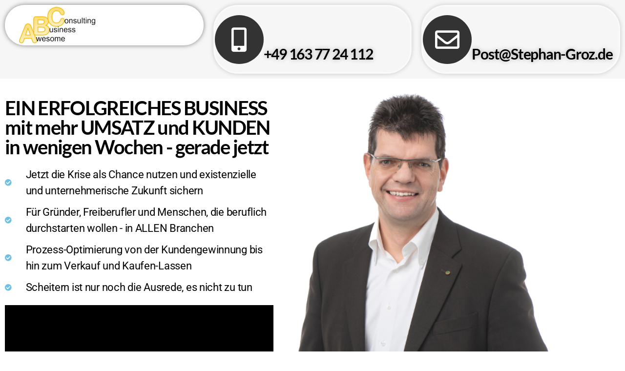

--- FILE ---
content_type: text/html; charset=UTF-8
request_url: https://stephan-groz.de/abc
body_size: 20098
content:
<!DOCTYPE html>
<html lang="de">
<head>
	<meta charset="UTF-8">
		<title>ABC &#8211; Stephan Martin Groz &#8211; Dein Finanzcoach</title>
<meta name='robots' content='max-image-preview:large' />
<link rel="alternate" type="application/rss+xml" title="Stephan Martin Groz - Dein Finanzcoach &raquo; Feed" href="https://stephan-groz.de/feed" />
<link rel="alternate" type="application/rss+xml" title="Stephan Martin Groz - Dein Finanzcoach &raquo; Kommentar-Feed" href="https://stephan-groz.de/comments/feed" />
<link rel="alternate" title="oEmbed (JSON)" type="application/json+oembed" href="https://stephan-groz.de/wp-json/oembed/1.0/embed?url=https%3A%2F%2Fstephan-groz.de%2Fabc" />
<link rel="alternate" title="oEmbed (XML)" type="text/xml+oembed" href="https://stephan-groz.de/wp-json/oembed/1.0/embed?url=https%3A%2F%2Fstephan-groz.de%2Fabc&#038;format=xml" />
<style id='wp-img-auto-sizes-contain-inline-css'>
img:is([sizes=auto i],[sizes^="auto," i]){contain-intrinsic-size:3000px 1500px}
/*# sourceURL=wp-img-auto-sizes-contain-inline-css */
</style>
<style id='wp-emoji-styles-inline-css'>

	img.wp-smiley, img.emoji {
		display: inline !important;
		border: none !important;
		box-shadow: none !important;
		height: 1em !important;
		width: 1em !important;
		margin: 0 0.07em !important;
		vertical-align: -0.1em !important;
		background: none !important;
		padding: 0 !important;
	}
/*# sourceURL=wp-emoji-styles-inline-css */
</style>
<style id='classic-theme-styles-inline-css'>
/*! This file is auto-generated */
.wp-block-button__link{color:#fff;background-color:#32373c;border-radius:9999px;box-shadow:none;text-decoration:none;padding:calc(.667em + 2px) calc(1.333em + 2px);font-size:1.125em}.wp-block-file__button{background:#32373c;color:#fff;text-decoration:none}
/*# sourceURL=/wp-includes/css/classic-themes.min.css */
</style>
<style id='global-styles-inline-css'>
:root{--wp--preset--aspect-ratio--square: 1;--wp--preset--aspect-ratio--4-3: 4/3;--wp--preset--aspect-ratio--3-4: 3/4;--wp--preset--aspect-ratio--3-2: 3/2;--wp--preset--aspect-ratio--2-3: 2/3;--wp--preset--aspect-ratio--16-9: 16/9;--wp--preset--aspect-ratio--9-16: 9/16;--wp--preset--color--black: #000000;--wp--preset--color--cyan-bluish-gray: #abb8c3;--wp--preset--color--white: #ffffff;--wp--preset--color--pale-pink: #f78da7;--wp--preset--color--vivid-red: #cf2e2e;--wp--preset--color--luminous-vivid-orange: #ff6900;--wp--preset--color--luminous-vivid-amber: #fcb900;--wp--preset--color--light-green-cyan: #7bdcb5;--wp--preset--color--vivid-green-cyan: #00d084;--wp--preset--color--pale-cyan-blue: #8ed1fc;--wp--preset--color--vivid-cyan-blue: #0693e3;--wp--preset--color--vivid-purple: #9b51e0;--wp--preset--color--accent: #e22658;--wp--preset--color--primary: #000000;--wp--preset--color--secondary: #6d6d6d;--wp--preset--color--subtle-background: #dbdbdb;--wp--preset--color--background: #ffffff;--wp--preset--gradient--vivid-cyan-blue-to-vivid-purple: linear-gradient(135deg,rgb(6,147,227) 0%,rgb(155,81,224) 100%);--wp--preset--gradient--light-green-cyan-to-vivid-green-cyan: linear-gradient(135deg,rgb(122,220,180) 0%,rgb(0,208,130) 100%);--wp--preset--gradient--luminous-vivid-amber-to-luminous-vivid-orange: linear-gradient(135deg,rgb(252,185,0) 0%,rgb(255,105,0) 100%);--wp--preset--gradient--luminous-vivid-orange-to-vivid-red: linear-gradient(135deg,rgb(255,105,0) 0%,rgb(207,46,46) 100%);--wp--preset--gradient--very-light-gray-to-cyan-bluish-gray: linear-gradient(135deg,rgb(238,238,238) 0%,rgb(169,184,195) 100%);--wp--preset--gradient--cool-to-warm-spectrum: linear-gradient(135deg,rgb(74,234,220) 0%,rgb(151,120,209) 20%,rgb(207,42,186) 40%,rgb(238,44,130) 60%,rgb(251,105,98) 80%,rgb(254,248,76) 100%);--wp--preset--gradient--blush-light-purple: linear-gradient(135deg,rgb(255,206,236) 0%,rgb(152,150,240) 100%);--wp--preset--gradient--blush-bordeaux: linear-gradient(135deg,rgb(254,205,165) 0%,rgb(254,45,45) 50%,rgb(107,0,62) 100%);--wp--preset--gradient--luminous-dusk: linear-gradient(135deg,rgb(255,203,112) 0%,rgb(199,81,192) 50%,rgb(65,88,208) 100%);--wp--preset--gradient--pale-ocean: linear-gradient(135deg,rgb(255,245,203) 0%,rgb(182,227,212) 50%,rgb(51,167,181) 100%);--wp--preset--gradient--electric-grass: linear-gradient(135deg,rgb(202,248,128) 0%,rgb(113,206,126) 100%);--wp--preset--gradient--midnight: linear-gradient(135deg,rgb(2,3,129) 0%,rgb(40,116,252) 100%);--wp--preset--font-size--small: 18px;--wp--preset--font-size--medium: 20px;--wp--preset--font-size--large: 26.25px;--wp--preset--font-size--x-large: 42px;--wp--preset--font-size--normal: 21px;--wp--preset--font-size--larger: 32px;--wp--preset--spacing--20: 0.44rem;--wp--preset--spacing--30: 0.67rem;--wp--preset--spacing--40: 1rem;--wp--preset--spacing--50: 1.5rem;--wp--preset--spacing--60: 2.25rem;--wp--preset--spacing--70: 3.38rem;--wp--preset--spacing--80: 5.06rem;--wp--preset--shadow--natural: 6px 6px 9px rgba(0, 0, 0, 0.2);--wp--preset--shadow--deep: 12px 12px 50px rgba(0, 0, 0, 0.4);--wp--preset--shadow--sharp: 6px 6px 0px rgba(0, 0, 0, 0.2);--wp--preset--shadow--outlined: 6px 6px 0px -3px rgb(255, 255, 255), 6px 6px rgb(0, 0, 0);--wp--preset--shadow--crisp: 6px 6px 0px rgb(0, 0, 0);}:where(.is-layout-flex){gap: 0.5em;}:where(.is-layout-grid){gap: 0.5em;}body .is-layout-flex{display: flex;}.is-layout-flex{flex-wrap: wrap;align-items: center;}.is-layout-flex > :is(*, div){margin: 0;}body .is-layout-grid{display: grid;}.is-layout-grid > :is(*, div){margin: 0;}:where(.wp-block-columns.is-layout-flex){gap: 2em;}:where(.wp-block-columns.is-layout-grid){gap: 2em;}:where(.wp-block-post-template.is-layout-flex){gap: 1.25em;}:where(.wp-block-post-template.is-layout-grid){gap: 1.25em;}.has-black-color{color: var(--wp--preset--color--black) !important;}.has-cyan-bluish-gray-color{color: var(--wp--preset--color--cyan-bluish-gray) !important;}.has-white-color{color: var(--wp--preset--color--white) !important;}.has-pale-pink-color{color: var(--wp--preset--color--pale-pink) !important;}.has-vivid-red-color{color: var(--wp--preset--color--vivid-red) !important;}.has-luminous-vivid-orange-color{color: var(--wp--preset--color--luminous-vivid-orange) !important;}.has-luminous-vivid-amber-color{color: var(--wp--preset--color--luminous-vivid-amber) !important;}.has-light-green-cyan-color{color: var(--wp--preset--color--light-green-cyan) !important;}.has-vivid-green-cyan-color{color: var(--wp--preset--color--vivid-green-cyan) !important;}.has-pale-cyan-blue-color{color: var(--wp--preset--color--pale-cyan-blue) !important;}.has-vivid-cyan-blue-color{color: var(--wp--preset--color--vivid-cyan-blue) !important;}.has-vivid-purple-color{color: var(--wp--preset--color--vivid-purple) !important;}.has-black-background-color{background-color: var(--wp--preset--color--black) !important;}.has-cyan-bluish-gray-background-color{background-color: var(--wp--preset--color--cyan-bluish-gray) !important;}.has-white-background-color{background-color: var(--wp--preset--color--white) !important;}.has-pale-pink-background-color{background-color: var(--wp--preset--color--pale-pink) !important;}.has-vivid-red-background-color{background-color: var(--wp--preset--color--vivid-red) !important;}.has-luminous-vivid-orange-background-color{background-color: var(--wp--preset--color--luminous-vivid-orange) !important;}.has-luminous-vivid-amber-background-color{background-color: var(--wp--preset--color--luminous-vivid-amber) !important;}.has-light-green-cyan-background-color{background-color: var(--wp--preset--color--light-green-cyan) !important;}.has-vivid-green-cyan-background-color{background-color: var(--wp--preset--color--vivid-green-cyan) !important;}.has-pale-cyan-blue-background-color{background-color: var(--wp--preset--color--pale-cyan-blue) !important;}.has-vivid-cyan-blue-background-color{background-color: var(--wp--preset--color--vivid-cyan-blue) !important;}.has-vivid-purple-background-color{background-color: var(--wp--preset--color--vivid-purple) !important;}.has-black-border-color{border-color: var(--wp--preset--color--black) !important;}.has-cyan-bluish-gray-border-color{border-color: var(--wp--preset--color--cyan-bluish-gray) !important;}.has-white-border-color{border-color: var(--wp--preset--color--white) !important;}.has-pale-pink-border-color{border-color: var(--wp--preset--color--pale-pink) !important;}.has-vivid-red-border-color{border-color: var(--wp--preset--color--vivid-red) !important;}.has-luminous-vivid-orange-border-color{border-color: var(--wp--preset--color--luminous-vivid-orange) !important;}.has-luminous-vivid-amber-border-color{border-color: var(--wp--preset--color--luminous-vivid-amber) !important;}.has-light-green-cyan-border-color{border-color: var(--wp--preset--color--light-green-cyan) !important;}.has-vivid-green-cyan-border-color{border-color: var(--wp--preset--color--vivid-green-cyan) !important;}.has-pale-cyan-blue-border-color{border-color: var(--wp--preset--color--pale-cyan-blue) !important;}.has-vivid-cyan-blue-border-color{border-color: var(--wp--preset--color--vivid-cyan-blue) !important;}.has-vivid-purple-border-color{border-color: var(--wp--preset--color--vivid-purple) !important;}.has-vivid-cyan-blue-to-vivid-purple-gradient-background{background: var(--wp--preset--gradient--vivid-cyan-blue-to-vivid-purple) !important;}.has-light-green-cyan-to-vivid-green-cyan-gradient-background{background: var(--wp--preset--gradient--light-green-cyan-to-vivid-green-cyan) !important;}.has-luminous-vivid-amber-to-luminous-vivid-orange-gradient-background{background: var(--wp--preset--gradient--luminous-vivid-amber-to-luminous-vivid-orange) !important;}.has-luminous-vivid-orange-to-vivid-red-gradient-background{background: var(--wp--preset--gradient--luminous-vivid-orange-to-vivid-red) !important;}.has-very-light-gray-to-cyan-bluish-gray-gradient-background{background: var(--wp--preset--gradient--very-light-gray-to-cyan-bluish-gray) !important;}.has-cool-to-warm-spectrum-gradient-background{background: var(--wp--preset--gradient--cool-to-warm-spectrum) !important;}.has-blush-light-purple-gradient-background{background: var(--wp--preset--gradient--blush-light-purple) !important;}.has-blush-bordeaux-gradient-background{background: var(--wp--preset--gradient--blush-bordeaux) !important;}.has-luminous-dusk-gradient-background{background: var(--wp--preset--gradient--luminous-dusk) !important;}.has-pale-ocean-gradient-background{background: var(--wp--preset--gradient--pale-ocean) !important;}.has-electric-grass-gradient-background{background: var(--wp--preset--gradient--electric-grass) !important;}.has-midnight-gradient-background{background: var(--wp--preset--gradient--midnight) !important;}.has-small-font-size{font-size: var(--wp--preset--font-size--small) !important;}.has-medium-font-size{font-size: var(--wp--preset--font-size--medium) !important;}.has-large-font-size{font-size: var(--wp--preset--font-size--large) !important;}.has-x-large-font-size{font-size: var(--wp--preset--font-size--x-large) !important;}
:where(.wp-block-post-template.is-layout-flex){gap: 1.25em;}:where(.wp-block-post-template.is-layout-grid){gap: 1.25em;}
:where(.wp-block-term-template.is-layout-flex){gap: 1.25em;}:where(.wp-block-term-template.is-layout-grid){gap: 1.25em;}
:where(.wp-block-columns.is-layout-flex){gap: 2em;}:where(.wp-block-columns.is-layout-grid){gap: 2em;}
:root :where(.wp-block-pullquote){font-size: 1.5em;line-height: 1.6;}
/*# sourceURL=global-styles-inline-css */
</style>
<link rel='stylesheet' id='twentytwenty-style-css' href='https://stephan-groz.de/wp-content/themes/twentytwenty/style.css?ver=3.0' media='all' />
<style id='twentytwenty-style-inline-css'>
.color-accent,.color-accent-hover:hover,.color-accent-hover:focus,:root .has-accent-color,.has-drop-cap:not(:focus):first-letter,.wp-block-button.is-style-outline,a { color: #e22658; }blockquote,.border-color-accent,.border-color-accent-hover:hover,.border-color-accent-hover:focus { border-color: #e22658; }button,.button,.faux-button,.wp-block-button__link,.wp-block-file .wp-block-file__button,input[type="button"],input[type="reset"],input[type="submit"],.bg-accent,.bg-accent-hover:hover,.bg-accent-hover:focus,:root .has-accent-background-color,.comment-reply-link { background-color: #e22658; }.fill-children-accent,.fill-children-accent * { fill: #e22658; }:root .has-background-color,button,.button,.faux-button,.wp-block-button__link,.wp-block-file__button,input[type="button"],input[type="reset"],input[type="submit"],.wp-block-button,.comment-reply-link,.has-background.has-primary-background-color:not(.has-text-color),.has-background.has-primary-background-color *:not(.has-text-color),.has-background.has-accent-background-color:not(.has-text-color),.has-background.has-accent-background-color *:not(.has-text-color) { color: #ffffff; }:root .has-background-background-color { background-color: #ffffff; }body,.entry-title a,:root .has-primary-color { color: #000000; }:root .has-primary-background-color { background-color: #000000; }cite,figcaption,.wp-caption-text,.post-meta,.entry-content .wp-block-archives li,.entry-content .wp-block-categories li,.entry-content .wp-block-latest-posts li,.wp-block-latest-comments__comment-date,.wp-block-latest-posts__post-date,.wp-block-embed figcaption,.wp-block-image figcaption,.wp-block-pullquote cite,.comment-metadata,.comment-respond .comment-notes,.comment-respond .logged-in-as,.pagination .dots,.entry-content hr:not(.has-background),hr.styled-separator,:root .has-secondary-color { color: #6d6d6d; }:root .has-secondary-background-color { background-color: #6d6d6d; }pre,fieldset,input,textarea,table,table *,hr { border-color: #dbdbdb; }caption,code,code,kbd,samp,.wp-block-table.is-style-stripes tbody tr:nth-child(odd),:root .has-subtle-background-background-color { background-color: #dbdbdb; }.wp-block-table.is-style-stripes { border-bottom-color: #dbdbdb; }.wp-block-latest-posts.is-grid li { border-top-color: #dbdbdb; }:root .has-subtle-background-color { color: #dbdbdb; }body:not(.overlay-header) .primary-menu > li > a,body:not(.overlay-header) .primary-menu > li > .icon,.modal-menu a,.footer-menu a, .footer-widgets a:where(:not(.wp-block-button__link)),#site-footer .wp-block-button.is-style-outline,.wp-block-pullquote:before,.singular:not(.overlay-header) .entry-header a,.archive-header a,.header-footer-group .color-accent,.header-footer-group .color-accent-hover:hover { color: #e22658; }.social-icons a,#site-footer button:not(.toggle),#site-footer .button,#site-footer .faux-button,#site-footer .wp-block-button__link,#site-footer .wp-block-file__button,#site-footer input[type="button"],#site-footer input[type="reset"],#site-footer input[type="submit"] { background-color: #e22658; }.social-icons a,body:not(.overlay-header) .primary-menu ul,.header-footer-group button,.header-footer-group .button,.header-footer-group .faux-button,.header-footer-group .wp-block-button:not(.is-style-outline) .wp-block-button__link,.header-footer-group .wp-block-file__button,.header-footer-group input[type="button"],.header-footer-group input[type="reset"],.header-footer-group input[type="submit"] { color: #ffffff; }#site-header,.footer-nav-widgets-wrapper,#site-footer,.menu-modal,.menu-modal-inner,.search-modal-inner,.archive-header,.singular .entry-header,.singular .featured-media:before,.wp-block-pullquote:before { background-color: #ffffff; }.header-footer-group,body:not(.overlay-header) #site-header .toggle,.menu-modal .toggle { color: #000000; }body:not(.overlay-header) .primary-menu ul { background-color: #000000; }body:not(.overlay-header) .primary-menu > li > ul:after { border-bottom-color: #000000; }body:not(.overlay-header) .primary-menu ul ul:after { border-left-color: #000000; }.site-description,body:not(.overlay-header) .toggle-inner .toggle-text,.widget .post-date,.widget .rss-date,.widget_archive li,.widget_categories li,.widget cite,.widget_pages li,.widget_meta li,.widget_nav_menu li,.powered-by-wordpress,.footer-credits .privacy-policy,.to-the-top,.singular .entry-header .post-meta,.singular:not(.overlay-header) .entry-header .post-meta a { color: #6d6d6d; }.header-footer-group pre,.header-footer-group fieldset,.header-footer-group input,.header-footer-group textarea,.header-footer-group table,.header-footer-group table *,.footer-nav-widgets-wrapper,#site-footer,.menu-modal nav *,.footer-widgets-outer-wrapper,.footer-top { border-color: #dbdbdb; }.header-footer-group table caption,body:not(.overlay-header) .header-inner .toggle-wrapper::before { background-color: #dbdbdb; }
/*# sourceURL=twentytwenty-style-inline-css */
</style>
<link rel='stylesheet' id='twentytwenty-fonts-css' href='https://stephan-groz.de/wp-content/themes/twentytwenty/assets/css/font-inter.css?ver=3.0' media='all' />
<link rel='stylesheet' id='twentytwenty-print-style-css' href='https://stephan-groz.de/wp-content/themes/twentytwenty/print.css?ver=3.0' media='print' />
<link rel='stylesheet' id='elementor-icons-css' href='https://stephan-groz.de/wp-content/plugins/elementor/assets/lib/eicons/css/elementor-icons.min.css?ver=5.46.0' media='all' />
<link rel='stylesheet' id='elementor-frontend-css' href='https://stephan-groz.de/wp-content/plugins/elementor/assets/css/frontend.min.css?ver=3.34.4' media='all' />
<link rel='stylesheet' id='elementor-post-99-css' href='https://stephan-groz.de/wp-content/uploads/elementor/css/post-99.css?ver=1769846875' media='all' />
<link rel='stylesheet' id='widget-image-css' href='https://stephan-groz.de/wp-content/plugins/elementor/assets/css/widget-image.min.css?ver=3.34.4' media='all' />
<link rel='stylesheet' id='widget-icon-box-css' href='https://stephan-groz.de/wp-content/plugins/elementor/assets/css/widget-icon-box.min.css?ver=3.34.4' media='all' />
<link rel='stylesheet' id='widget-heading-css' href='https://stephan-groz.de/wp-content/plugins/elementor/assets/css/widget-heading.min.css?ver=3.34.4' media='all' />
<link rel='stylesheet' id='widget-icon-list-css' href='https://stephan-groz.de/wp-content/plugins/elementor/assets/css/widget-icon-list.min.css?ver=3.34.4' media='all' />
<link rel='stylesheet' id='e-animation-fadeIn-css' href='https://stephan-groz.de/wp-content/plugins/elementor/assets/lib/animations/styles/fadeIn.min.css?ver=3.34.4' media='all' />
<link rel='stylesheet' id='swiper-css' href='https://stephan-groz.de/wp-content/plugins/elementor/assets/lib/swiper/v8/css/swiper.min.css?ver=8.4.5' media='all' />
<link rel='stylesheet' id='e-swiper-css' href='https://stephan-groz.de/wp-content/plugins/elementor/assets/css/conditionals/e-swiper.min.css?ver=3.34.4' media='all' />
<link rel='stylesheet' id='elementor-post-193-css' href='https://stephan-groz.de/wp-content/uploads/elementor/css/post-193.css?ver=1769876051' media='all' />
<link rel='stylesheet' id='elementor-gf-local-roboto-css' href='https://stephan-groz.de/wp-content/uploads/elementor/google-fonts/css/roboto.css?ver=1742248384' media='all' />
<link rel='stylesheet' id='elementor-gf-local-robotoslab-css' href='https://stephan-groz.de/wp-content/uploads/elementor/google-fonts/css/robotoslab.css?ver=1742248387' media='all' />
<link rel='stylesheet' id='elementor-gf-local-lato-css' href='https://stephan-groz.de/wp-content/uploads/elementor/google-fonts/css/lato.css?ver=1742248388' media='all' />
<link rel='stylesheet' id='elementor-icons-shared-0-css' href='https://stephan-groz.de/wp-content/plugins/elementor/assets/lib/font-awesome/css/fontawesome.min.css?ver=5.15.3' media='all' />
<link rel='stylesheet' id='elementor-icons-fa-solid-css' href='https://stephan-groz.de/wp-content/plugins/elementor/assets/lib/font-awesome/css/solid.min.css?ver=5.15.3' media='all' />
<link rel='stylesheet' id='elementor-icons-fa-regular-css' href='https://stephan-groz.de/wp-content/plugins/elementor/assets/lib/font-awesome/css/regular.min.css?ver=5.15.3' media='all' />
<script src="https://stephan-groz.de/wp-content/themes/twentytwenty/assets/js/index.js?ver=3.0" id="twentytwenty-js-js" defer data-wp-strategy="defer"></script>
<script src="https://stephan-groz.de/wp-includes/js/jquery/jquery.min.js?ver=3.7.1" id="jquery-core-js"></script>
<script src="https://stephan-groz.de/wp-includes/js/jquery/jquery-migrate.min.js?ver=3.4.1" id="jquery-migrate-js"></script>
<link rel="https://api.w.org/" href="https://stephan-groz.de/wp-json/" /><link rel="alternate" title="JSON" type="application/json" href="https://stephan-groz.de/wp-json/wp/v2/pages/193" /><link rel="EditURI" type="application/rsd+xml" title="RSD" href="https://stephan-groz.de/xmlrpc.php?rsd" />
<meta name="generator" content="WordPress 6.9" />
<link rel="canonical" href="https://stephan-groz.de/abc" />
<link rel='shortlink' href='https://stephan-groz.de/?p=193' />

        <script type="text/javascript">
            var jQueryMigrateHelperHasSentDowngrade = false;

			window.onerror = function( msg, url, line, col, error ) {
				// Break out early, do not processing if a downgrade reqeust was already sent.
				if ( jQueryMigrateHelperHasSentDowngrade ) {
					return true;
                }

				var xhr = new XMLHttpRequest();
				var nonce = '5731b3cec7';
				var jQueryFunctions = [
					'andSelf',
					'browser',
					'live',
					'boxModel',
					'support.boxModel',
					'size',
					'swap',
					'clean',
					'sub',
                ];
				var match_pattern = /\)\.(.+?) is not a function/;
                var erroredFunction = msg.match( match_pattern );

                // If there was no matching functions, do not try to downgrade.
                if ( null === erroredFunction || typeof erroredFunction !== 'object' || typeof erroredFunction[1] === "undefined" || -1 === jQueryFunctions.indexOf( erroredFunction[1] ) ) {
                    return true;
                }

                // Set that we've now attempted a downgrade request.
                jQueryMigrateHelperHasSentDowngrade = true;

				xhr.open( 'POST', 'https://stephan-groz.de/wp-admin/admin-ajax.php' );
				xhr.setRequestHeader( 'Content-Type', 'application/x-www-form-urlencoded' );
				xhr.onload = function () {
					var response,
                        reload = false;

					if ( 200 === xhr.status ) {
                        try {
                        	response = JSON.parse( xhr.response );

                        	reload = response.data.reload;
                        } catch ( e ) {
                        	reload = false;
                        }
                    }

					// Automatically reload the page if a deprecation caused an automatic downgrade, ensure visitors get the best possible experience.
					if ( reload ) {
						location.reload();
                    }
				};

				xhr.send( encodeURI( 'action=jquery-migrate-downgrade-version&_wpnonce=' + nonce ) );

				// Suppress error alerts in older browsers
				return true;
			}
        </script>

		<script>
document.documentElement.className = document.documentElement.className.replace( 'no-js', 'js' );
//# sourceURL=twentytwenty_no_js_class
</script>
<meta name="generator" content="Elementor 3.34.4; features: additional_custom_breakpoints; settings: css_print_method-external, google_font-enabled, font_display-auto">
			<style>
				.e-con.e-parent:nth-of-type(n+4):not(.e-lazyloaded):not(.e-no-lazyload),
				.e-con.e-parent:nth-of-type(n+4):not(.e-lazyloaded):not(.e-no-lazyload) * {
					background-image: none !important;
				}
				@media screen and (max-height: 1024px) {
					.e-con.e-parent:nth-of-type(n+3):not(.e-lazyloaded):not(.e-no-lazyload),
					.e-con.e-parent:nth-of-type(n+3):not(.e-lazyloaded):not(.e-no-lazyload) * {
						background-image: none !important;
					}
				}
				@media screen and (max-height: 640px) {
					.e-con.e-parent:nth-of-type(n+2):not(.e-lazyloaded):not(.e-no-lazyload),
					.e-con.e-parent:nth-of-type(n+2):not(.e-lazyloaded):not(.e-no-lazyload) * {
						background-image: none !important;
					}
				}
			</style>
			<style id="custom-background-css">
body.custom-background { background-color: #ffffff; }
</style>
	<link rel="icon" href="https://stephan-groz.de/wp-content/uploads/2020/05/cropped-6Konten1-1-32x32.jpg" sizes="32x32" />
<link rel="icon" href="https://stephan-groz.de/wp-content/uploads/2020/05/cropped-6Konten1-1-192x192.jpg" sizes="192x192" />
<link rel="apple-touch-icon" href="https://stephan-groz.de/wp-content/uploads/2020/05/cropped-6Konten1-1-180x180.jpg" />
<meta name="msapplication-TileImage" content="https://stephan-groz.de/wp-content/uploads/2020/05/cropped-6Konten1-1-270x270.jpg" />
	<meta name="viewport" content="width=device-width, initial-scale=1.0, viewport-fit=cover" /></head>
<body class="wp-singular page-template page-template-elementor_canvas page page-id-193 custom-background wp-custom-logo wp-embed-responsive wp-theme-twentytwenty singular enable-search-modal missing-post-thumbnail has-no-pagination not-showing-comments show-avatars elementor_canvas footer-top-visible reduced-spacing elementor-default elementor-template-canvas elementor-kit-99 elementor-page elementor-page-193">
	<a class="skip-link screen-reader-text" href="#site-content">Zum Inhalt springen</a>		<div data-elementor-type="wp-page" data-elementor-id="193" class="elementor elementor-193" data-elementor-post-type="page">
						<section class="elementor-section elementor-top-section elementor-element elementor-element-6a7e0bf5 elementor-section-full_width elementor-section-height-default elementor-section-height-default" data-id="6a7e0bf5" data-element_type="section" data-settings="{&quot;background_background&quot;:&quot;classic&quot;}">
						<div class="elementor-container elementor-column-gap-default">
					<div class="elementor-column elementor-col-33 elementor-top-column elementor-element elementor-element-6cf6d9ef" data-id="6cf6d9ef" data-element_type="column">
			<div class="elementor-widget-wrap elementor-element-populated">
						<div class="elementor-element elementor-element-57b5fdb elementor-widget elementor-widget-image" data-id="57b5fdb" data-element_type="widget" data-widget_type="image.default">
				<div class="elementor-widget-container">
															<img fetchpriority="high" decoding="async" width="1920" height="393" src="https://stephan-groz.de/wp-content/uploads/2021/06/Logo_ABC_mit_Platzhalter_1920x391.jpg" class="attachment-full size-full wp-image-339" alt="" srcset="https://stephan-groz.de/wp-content/uploads/2021/06/Logo_ABC_mit_Platzhalter_1920x391.jpg 1920w, https://stephan-groz.de/wp-content/uploads/2021/06/Logo_ABC_mit_Platzhalter_1920x391-300x61.jpg 300w, https://stephan-groz.de/wp-content/uploads/2021/06/Logo_ABC_mit_Platzhalter_1920x391-1024x210.jpg 1024w, https://stephan-groz.de/wp-content/uploads/2021/06/Logo_ABC_mit_Platzhalter_1920x391-768x157.jpg 768w, https://stephan-groz.de/wp-content/uploads/2021/06/Logo_ABC_mit_Platzhalter_1920x391-1536x314.jpg 1536w, https://stephan-groz.de/wp-content/uploads/2021/06/Logo_ABC_mit_Platzhalter_1920x391-1200x246.jpg 1200w" sizes="(max-width: 1920px) 100vw, 1920px" />															</div>
				</div>
					</div>
		</div>
				<div class="elementor-column elementor-col-33 elementor-top-column elementor-element elementor-element-4ec16f8" data-id="4ec16f8" data-element_type="column">
			<div class="elementor-widget-wrap elementor-element-populated">
						<div class="elementor-element elementor-element-51126382 elementor-view-stacked elementor-position-inline-start elementor-shape-circle elementor-mobile-position-block-start elementor-widget elementor-widget-icon-box" data-id="51126382" data-element_type="widget" data-widget_type="icon-box.default">
				<div class="elementor-widget-container">
							<div class="elementor-icon-box-wrapper">

						<div class="elementor-icon-box-icon">
				<a href="https://api.whatsapp.com/send?phone=491637724112" target="_blank" class="elementor-icon" tabindex="-1" aria-label="+49 163 77 24 112">
				<i aria-hidden="true" class="fas fa-mobile-alt"></i>				</a>
			</div>
			
						<div class="elementor-icon-box-content">

									<h3 class="elementor-icon-box-title">
						<a href="https://api.whatsapp.com/send?phone=491637724112" target="_blank" >
							+49 163 77 24 112						</a>
					</h3>
				
				
			</div>
			
		</div>
						</div>
				</div>
					</div>
		</div>
				<div class="elementor-column elementor-col-33 elementor-top-column elementor-element elementor-element-48e669bd" data-id="48e669bd" data-element_type="column">
			<div class="elementor-widget-wrap elementor-element-populated">
						<div class="elementor-element elementor-element-7a8bf470 elementor-view-stacked elementor-position-inline-start elementor-shape-circle elementor-mobile-position-block-start elementor-widget elementor-widget-icon-box" data-id="7a8bf470" data-element_type="widget" data-widget_type="icon-box.default">
				<div class="elementor-widget-container">
							<div class="elementor-icon-box-wrapper">

						<div class="elementor-icon-box-icon">
				<a href="mailto:Post@Stephan-Groz.de?subject=Mein%20Kontenmodell.xlsx&#038;body=Hi%20Champion%20Stephan%2C%0A%0Adanke%20f%C3%BCr%20Deine%20Excel-Datei%20mit%20dem%20%20Kontenmodell!%20Es%20ist%20super!%0A%0ADennoch%20habe%20ich%20folgende%20Anmerkungen%20%2F%20Fragen%20%2F%20W%C3%BCnsche%3A%0A%0A1.%20__________%0A%0A2.%20__________%0A%0A3.%20__________%0A%0AAußerdem%20noch%20Folgendes%3A%0A%0A%0AHerzliche%20Gr%C3%BC%C3%9Fe%2C%0A%0ADein(e)%20________________________%0A(Hier%20steht%20mein%20Vor-%20und%20Nachname.%20Danke!)" target="_blank" class="elementor-icon" tabindex="-1" aria-label="Post@Stephan-Groz.de">
				<i aria-hidden="true" class="far fa-envelope"></i>				</a>
			</div>
			
						<div class="elementor-icon-box-content">

									<h3 class="elementor-icon-box-title">
						<a href="mailto:Post@Stephan-Groz.de?subject=Mein%20Kontenmodell.xlsx&#038;body=Hi%20Champion%20Stephan%2C%0A%0Adanke%20f%C3%BCr%20Deine%20Excel-Datei%20mit%20dem%20%20Kontenmodell!%20Es%20ist%20super!%0A%0ADennoch%20habe%20ich%20folgende%20Anmerkungen%20%2F%20Fragen%20%2F%20W%C3%BCnsche%3A%0A%0A1.%20__________%0A%0A2.%20__________%0A%0A3.%20__________%0A%0AAußerdem%20noch%20Folgendes%3A%0A%0A%0AHerzliche%20Gr%C3%BC%C3%9Fe%2C%0A%0ADein(e)%20________________________%0A(Hier%20steht%20mein%20Vor-%20und%20Nachname.%20Danke!)" target="_blank" >
							Post@Stephan-Groz.de						</a>
					</h3>
				
				
			</div>
			
		</div>
						</div>
				</div>
					</div>
		</div>
					</div>
		</section>
				<section class="elementor-section elementor-top-section elementor-element elementor-element-5d6aa89 elementor-section-boxed elementor-section-height-default elementor-section-height-default" data-id="5d6aa89" data-element_type="section" data-settings="{&quot;background_background&quot;:&quot;classic&quot;}">
							<div class="elementor-background-overlay"></div>
							<div class="elementor-container elementor-column-gap-default">
					<div class="elementor-column elementor-col-50 elementor-top-column elementor-element elementor-element-e1a3aab" data-id="e1a3aab" data-element_type="column">
			<div class="elementor-widget-wrap elementor-element-populated">
						<div class="elementor-element elementor-element-d3586ec elementor-widget elementor-widget-heading" data-id="d3586ec" data-element_type="widget" data-widget_type="heading.default">
				<div class="elementor-widget-container">
					<h2 class="elementor-heading-title elementor-size-default">EIN ERFOLGREICHES BUSINESS mit mehr UMSATZ und KUNDEN in wenigen Wochen - gerade jetzt</h2>				</div>
				</div>
				<div class="elementor-element elementor-element-decd1b2 elementor-icon-list--layout-traditional elementor-list-item-link-full_width elementor-widget elementor-widget-icon-list" data-id="decd1b2" data-element_type="widget" data-widget_type="icon-list.default">
				<div class="elementor-widget-container">
							<ul class="elementor-icon-list-items">
							<li class="elementor-icon-list-item">
											<span class="elementor-icon-list-icon">
							<i aria-hidden="true" class="fas fa-check-circle"></i>						</span>
										<span class="elementor-icon-list-text">Jetzt die Krise als Chance nutzen und existenzielle und unternehmerische Zukunft sichern</span>
									</li>
								<li class="elementor-icon-list-item">
											<span class="elementor-icon-list-icon">
							<i aria-hidden="true" class="fas fa-check-circle"></i>						</span>
										<span class="elementor-icon-list-text">Für Gründer, Freiberufler und Menschen, die beruflich durchstarten wollen - in ALLEN Branchen</span>
									</li>
								<li class="elementor-icon-list-item">
											<span class="elementor-icon-list-icon">
							<i aria-hidden="true" class="fas fa-check-circle"></i>						</span>
										<span class="elementor-icon-list-text">Prozess-Optimierung von der Kundengewinnung bis hin zum Verkauf und Kaufen-Lassen</span>
									</li>
								<li class="elementor-icon-list-item">
											<span class="elementor-icon-list-icon">
							<i aria-hidden="true" class="fas fa-check-circle"></i>						</span>
										<span class="elementor-icon-list-text">Scheitern ist nur noch die Ausrede, es nicht zu tun</span>
									</li>
						</ul>
						</div>
				</div>
				<div class="elementor-element elementor-element-c35452a elementor-invisible elementor-widget elementor-widget-wp-widget-media_video" data-id="c35452a" data-element_type="widget" data-settings="{&quot;_animation&quot;:&quot;fadeIn&quot;}" data-widget_type="wp-widget-media_video.default">
				<div class="elementor-widget-container">
					<div style="width:100%;" class="wp-video"><video class="wp-video-shortcode" id="video-193-1" loop preload="auto" controls="controls"><source type="video/mp4" src="https://stephan-groz.de/wp-content/uploads/2021/06/zoom_0.mp4?_=1" /><source type="video/mp4" src="https://stephan-groz.de/wp-content/uploads/2021/06/zoom_0.mp4?_=1" /><a href="https://stephan-groz.de/wp-content/uploads/2021/06/zoom_0.mp4">https://stephan-groz.de/wp-content/uploads/2021/06/zoom_0.mp4</a></video></div>				</div>
				</div>
				<div class="elementor-element elementor-element-a4cdad4 elementor-align-center elementor-button-success elementor-widget elementor-widget-button" data-id="a4cdad4" data-element_type="widget" data-widget_type="button.default">
				<div class="elementor-widget-container">
									<div class="elementor-button-wrapper">
					<a class="elementor-button elementor-button-link elementor-size-xl" href="#Calendly" target="_blank" id="Termin1">
						<span class="elementor-button-content-wrapper">
						<span class="elementor-button-icon">
				<i aria-hidden="true" class="fas fa-mouse-pointer"></i>			</span>
									<span class="elementor-button-text">Jetzt kostenfreie Prozess - Beratung buchen</span>
					</span>
					</a>
				</div>
								</div>
				</div>
					</div>
		</div>
				<div class="elementor-column elementor-col-50 elementor-top-column elementor-element elementor-element-cee4295" data-id="cee4295" data-element_type="column">
			<div class="elementor-widget-wrap elementor-element-populated">
						<div class="elementor-element elementor-element-f7fbf33 elementor-widget elementor-widget-image" data-id="f7fbf33" data-element_type="widget" data-widget_type="image.default">
				<div class="elementor-widget-container">
															<img decoding="async" width="483" height="911" src="https://stephan-groz.de/wp-content/uploads/2021/06/Stephan_rechts_halb_ohne_Krawatte_freigestellt.png" class="attachment-medium_large size-medium_large wp-image-299" alt="" srcset="https://stephan-groz.de/wp-content/uploads/2021/06/Stephan_rechts_halb_ohne_Krawatte_freigestellt.png 483w, https://stephan-groz.de/wp-content/uploads/2021/06/Stephan_rechts_halb_ohne_Krawatte_freigestellt-159x300.png 159w" sizes="(max-width: 483px) 100vw, 483px" />															</div>
				</div>
					</div>
		</div>
					</div>
		</section>
				<section class="elementor-section elementor-top-section elementor-element elementor-element-f9d04da elementor-section-boxed elementor-section-height-default elementor-section-height-default" data-id="f9d04da" data-element_type="section" data-settings="{&quot;background_background&quot;:&quot;classic&quot;}">
							<div class="elementor-background-overlay"></div>
							<div class="elementor-container elementor-column-gap-default">
					<div class="elementor-column elementor-col-100 elementor-top-column elementor-element elementor-element-25214e46" data-id="25214e46" data-element_type="column">
			<div class="elementor-widget-wrap elementor-element-populated">
						<div class="elementor-element elementor-element-7185a09e elementor-widget elementor-widget-heading" data-id="7185a09e" data-element_type="widget" data-widget_type="heading.default">
				<div class="elementor-widget-container">
					<h2 class="elementor-heading-title elementor-size-default"><b>Kennen Sie das auch?</b></h2>				</div>
				</div>
				<div class="elementor-element elementor-element-d1a47ae elementor-widget elementor-widget-heading" data-id="d1a47ae" data-element_type="widget" data-widget_type="heading.default">
				<div class="elementor-widget-container">
					<h2 class="elementor-heading-title elementor-size-default">Fast alle Kunden kommen mit folgenden Problemen auf uns zu:</h2>				</div>
				</div>
					</div>
		</div>
					</div>
		</section>
				<section class="elementor-section elementor-top-section elementor-element elementor-element-6e364e5 elementor-section-boxed elementor-section-height-default elementor-section-height-default" data-id="6e364e5" data-element_type="section" data-settings="{&quot;background_background&quot;:&quot;classic&quot;}">
						<div class="elementor-container elementor-column-gap-default">
					<div class="elementor-column elementor-col-33 elementor-top-column elementor-element elementor-element-6f74315" data-id="6f74315" data-element_type="column">
			<div class="elementor-widget-wrap elementor-element-populated">
						<div class="elementor-element elementor-element-1b4e163 elementor-view-default elementor-position-block-start elementor-mobile-position-block-start elementor-widget elementor-widget-icon-box" data-id="1b4e163" data-element_type="widget" data-widget_type="icon-box.default">
				<div class="elementor-widget-container">
							<div class="elementor-icon-box-wrapper">

						<div class="elementor-icon-box-icon">
				<span  class="elementor-icon">
				<i aria-hidden="true" class="far fa-frown"></i>				</span>
			</div>
			
						<div class="elementor-icon-box-content">

									<h3 class="elementor-icon-box-title">
						<span  >
							Sie sind kurz vorm Aufgeben und gehen gerade durch schwere Zeiten,&nbsp; weil Corona oder Zahlungsausfälle Dich so richtig gebeutelt haben?&nbsp;						</span>
					</h3>
				
				
			</div>
			
		</div>
						</div>
				</div>
					</div>
		</div>
				<div class="elementor-column elementor-col-33 elementor-top-column elementor-element elementor-element-e904473" data-id="e904473" data-element_type="column">
			<div class="elementor-widget-wrap elementor-element-populated">
						<div class="elementor-element elementor-element-4c16d77 elementor-view-default elementor-position-block-start elementor-mobile-position-block-start elementor-widget elementor-widget-icon-box" data-id="4c16d77" data-element_type="widget" data-widget_type="icon-box.default">
				<div class="elementor-widget-container">
							<div class="elementor-icon-box-wrapper">

						<div class="elementor-icon-box-icon">
				<span  class="elementor-icon">
				<i aria-hidden="true" class="far fa-frown"></i>				</span>
			</div>
			
						<div class="elementor-icon-box-content">

									<h3 class="elementor-icon-box-title">
						<span  >
							Die Angst um s Geld hält Sie so sehr in Atem, dass Sie oft gar nicht mehr schlafen können?						</span>
					</h3>
				
				
			</div>
			
		</div>
						</div>
				</div>
					</div>
		</div>
				<div class="elementor-column elementor-col-33 elementor-top-column elementor-element elementor-element-b9150a3" data-id="b9150a3" data-element_type="column">
			<div class="elementor-widget-wrap elementor-element-populated">
						<div class="elementor-element elementor-element-039b4be elementor-view-default elementor-position-block-start elementor-mobile-position-block-start elementor-widget elementor-widget-icon-box" data-id="039b4be" data-element_type="widget" data-widget_type="icon-box.default">
				<div class="elementor-widget-container">
							<div class="elementor-icon-box-wrapper">

						<div class="elementor-icon-box-icon">
				<span  class="elementor-icon">
				<i aria-hidden="true" class="far fa-frown"></i>				</span>
			</div>
			
						<div class="elementor-icon-box-content">

									<h3 class="elementor-icon-box-title">
						<span  >
							Sie wachen nachts schweißgebadet auf und wissen wieder mal nicht, wie es morgen weiter geht oder von was Sie Ihre Mitarbeiter bezahlen sollen?						</span>
					</h3>
				
				
			</div>
			
		</div>
						</div>
				</div>
					</div>
		</div>
					</div>
		</section>
				<section class="elementor-section elementor-top-section elementor-element elementor-element-e0f7208 elementor-section-boxed elementor-section-height-default elementor-section-height-default" data-id="e0f7208" data-element_type="section" data-settings="{&quot;background_background&quot;:&quot;classic&quot;}">
						<div class="elementor-container elementor-column-gap-default">
					<div class="elementor-column elementor-col-33 elementor-top-column elementor-element elementor-element-c9c9163" data-id="c9c9163" data-element_type="column">
			<div class="elementor-widget-wrap elementor-element-populated">
						<div class="elementor-element elementor-element-c23755d elementor-view-default elementor-position-block-start elementor-mobile-position-block-start elementor-widget elementor-widget-icon-box" data-id="c23755d" data-element_type="widget" data-widget_type="icon-box.default">
				<div class="elementor-widget-container">
							<div class="elementor-icon-box-wrapper">

						<div class="elementor-icon-box-icon">
				<span  class="elementor-icon">
				<i aria-hidden="true" class="far fa-frown"></i>				</span>
			</div>
			
						<div class="elementor-icon-box-content">

									<h3 class="elementor-icon-box-title">
						<span  >
							Sie sind kurz vorm Aufgeben und gehen gerade durch schwere Zeiten,&nbsp; weil Corona oder Zahlungsausfälle Dich so richtig gebeutelt haben?&nbsp;						</span>
					</h3>
				
				
			</div>
			
		</div>
						</div>
				</div>
					</div>
		</div>
				<div class="elementor-column elementor-col-33 elementor-top-column elementor-element elementor-element-9f9cd92" data-id="9f9cd92" data-element_type="column">
			<div class="elementor-widget-wrap elementor-element-populated">
						<div class="elementor-element elementor-element-3144d2d elementor-view-default elementor-position-block-start elementor-mobile-position-block-start elementor-widget elementor-widget-icon-box" data-id="3144d2d" data-element_type="widget" data-widget_type="icon-box.default">
				<div class="elementor-widget-container">
							<div class="elementor-icon-box-wrapper">

						<div class="elementor-icon-box-icon">
				<span  class="elementor-icon">
				<i aria-hidden="true" class="far fa-frown"></i>				</span>
			</div>
			
						<div class="elementor-icon-box-content">

									<h3 class="elementor-icon-box-title">
						<span  >
							Die Angst um s Geld hält Sie so sehr in Atem, dass Sie oft gar nicht mehr schlafen können?						</span>
					</h3>
				
				
			</div>
			
		</div>
						</div>
				</div>
					</div>
		</div>
				<div class="elementor-column elementor-col-33 elementor-top-column elementor-element elementor-element-08a50d4" data-id="08a50d4" data-element_type="column">
			<div class="elementor-widget-wrap elementor-element-populated">
						<div class="elementor-element elementor-element-271eda3 elementor-view-default elementor-position-block-start elementor-mobile-position-block-start elementor-widget elementor-widget-icon-box" data-id="271eda3" data-element_type="widget" data-widget_type="icon-box.default">
				<div class="elementor-widget-container">
							<div class="elementor-icon-box-wrapper">

						<div class="elementor-icon-box-icon">
				<span  class="elementor-icon">
				<i aria-hidden="true" class="far fa-frown"></i>				</span>
			</div>
			
						<div class="elementor-icon-box-content">

									<h3 class="elementor-icon-box-title">
						<span  >
							Sie wachen nachts schweißgebadet auf und wissen wieder mal nicht, wie es morgen weiter geht oder von was Sie Ihre Mitarbeiter bezahlen sollen?						</span>
					</h3>
				
				
			</div>
			
		</div>
						</div>
				</div>
					</div>
		</div>
					</div>
		</section>
				<section class="elementor-section elementor-top-section elementor-element elementor-element-fabf93d elementor-section-boxed elementor-section-height-default elementor-section-height-default" data-id="fabf93d" data-element_type="section" data-settings="{&quot;background_background&quot;:&quot;classic&quot;}">
						<div class="elementor-container elementor-column-gap-default">
					<div class="elementor-column elementor-col-100 elementor-top-column elementor-element elementor-element-7cafa83" data-id="7cafa83" data-element_type="column">
			<div class="elementor-widget-wrap elementor-element-populated">
						<div class="elementor-element elementor-element-6d6e57d elementor-widget elementor-widget-heading" data-id="6d6e57d" data-element_type="widget" data-widget_type="heading.default">
				<div class="elementor-widget-container">
					<h2 class="elementor-heading-title elementor-size-default"><b>Was steckt in meinem Coaching?</b></h2>				</div>
				</div>
					</div>
		</div>
					</div>
		</section>
				<section class="elementor-section elementor-top-section elementor-element elementor-element-4b3b3a6e elementor-section-boxed elementor-section-height-default elementor-section-height-default" data-id="4b3b3a6e" data-element_type="section" data-settings="{&quot;background_background&quot;:&quot;classic&quot;}">
						<div class="elementor-container elementor-column-gap-default">
					<div class="elementor-column elementor-col-33 elementor-top-column elementor-element elementor-element-17b28d39" data-id="17b28d39" data-element_type="column">
			<div class="elementor-widget-wrap elementor-element-populated">
						<div class="elementor-element elementor-element-5771e1d2 elementor-view-default elementor-position-block-start elementor-mobile-position-block-start elementor-widget elementor-widget-icon-box" data-id="5771e1d2" data-element_type="widget" data-widget_type="icon-box.default">
				<div class="elementor-widget-container">
							<div class="elementor-icon-box-wrapper">

						<div class="elementor-icon-box-icon">
				<span  class="elementor-icon">
				<i aria-hidden="true" class="fas fa-handshake"></i>				</span>
			</div>
			
						<div class="elementor-icon-box-content">

									<h3 class="elementor-icon-box-title">
						<span  >
							Persönliche 1zu1-Betreuung						</span>
					</h3>
				
									<p class="elementor-icon-box-description">
						Du wirst von mir persönlich betreut und erhältst mein gesamtes Wissen. Ich passe mein Coaching an Deine Situation an. Gemeinsam erreichen wir Dein Ziel.					</p>
				
			</div>
			
		</div>
						</div>
				</div>
					</div>
		</div>
				<div class="elementor-column elementor-col-33 elementor-top-column elementor-element elementor-element-38a16165" data-id="38a16165" data-element_type="column">
			<div class="elementor-widget-wrap elementor-element-populated">
						<div class="elementor-element elementor-element-204298a9 elementor-view-default elementor-position-block-start elementor-mobile-position-block-start elementor-widget elementor-widget-icon-box" data-id="204298a9" data-element_type="widget" data-widget_type="icon-box.default">
				<div class="elementor-widget-container">
							<div class="elementor-icon-box-wrapper">

						<div class="elementor-icon-box-icon">
				<span  class="elementor-icon">
				<i aria-hidden="true" class="fas fa-video"></i>				</span>
			</div>
			
						<div class="elementor-icon-box-content">

									<h3 class="elementor-icon-box-title">
						<span  >
							<span style="letter-spacing: -1.08063px">Wöchentliche Video-Calls</span>						</span>
					</h3>
				
									<p class="elementor-icon-box-description">
						<span style="letter-spacing: -0.27px">1x pro Woche sprichst Du mit mir persönlich über Video-Chat. Wir nehmen uns eine ganze Stunde Zeit und besprechen, wie die letzte Woche lief und welche Aufgaben wir ab heute angehen.</span><span style="letter-spacing: -0.27px"></span>					</p>
				
			</div>
			
		</div>
						</div>
				</div>
					</div>
		</div>
				<div class="elementor-column elementor-col-33 elementor-top-column elementor-element elementor-element-7d8ca409" data-id="7d8ca409" data-element_type="column">
			<div class="elementor-widget-wrap elementor-element-populated">
						<div class="elementor-element elementor-element-25eb034 elementor-view-default elementor-position-block-start elementor-mobile-position-block-start elementor-widget elementor-widget-icon-box" data-id="25eb034" data-element_type="widget" data-widget_type="icon-box.default">
				<div class="elementor-widget-container">
							<div class="elementor-icon-box-wrapper">

						<div class="elementor-icon-box-icon">
				<span  class="elementor-icon">
				<i aria-hidden="true" class="fas fa-tasks"></i>				</span>
			</div>
			
						<div class="elementor-icon-box-content">

									<h3 class="elementor-icon-box-title">
						<span  >
							Einfache Schritt-für-Schritt-Anleitung						</span>
					</h3>
				
									<p class="elementor-icon-box-description">
						Du erhältst meine glasklare Schritt-für-Schritt-Anleitung, die wir in jahrelanger Optimierung erstellt haben. Du weißt genau, was Du zu tun hast und kommst sicher an Dein Ziel.					</p>
				
			</div>
			
		</div>
						</div>
				</div>
					</div>
		</div>
					</div>
		</section>
				<section class="elementor-section elementor-top-section elementor-element elementor-element-12bca062 elementor-section-boxed elementor-section-height-default elementor-section-height-default" data-id="12bca062" data-element_type="section" data-settings="{&quot;background_background&quot;:&quot;classic&quot;}">
						<div class="elementor-container elementor-column-gap-default">
					<div class="elementor-column elementor-col-33 elementor-top-column elementor-element elementor-element-8731fb5" data-id="8731fb5" data-element_type="column">
			<div class="elementor-widget-wrap elementor-element-populated">
						<div class="elementor-element elementor-element-51a71f79 elementor-view-default elementor-position-block-start elementor-mobile-position-block-start elementor-widget elementor-widget-icon-box" data-id="51a71f79" data-element_type="widget" data-widget_type="icon-box.default">
				<div class="elementor-widget-container">
							<div class="elementor-icon-box-wrapper">

						<div class="elementor-icon-box-icon">
				<span  class="elementor-icon">
				<i aria-hidden="true" class="far fa-money-bill-alt"></i>				</span>
			</div>
			
						<div class="elementor-icon-box-content">

									<h3 class="elementor-icon-box-title">
						<span  >
							Dein Mindset zu Liquidität						</span>
					</h3>
				
									<p class="elementor-icon-box-description">
						Du lernst, Deine negative Gedanken und Glaubenssätze über Bord zu werfen. Dafür eignest Du Dir eine freundschaftliche und liebevolle Beziehung zu Deinem Geld an.					</p>
				
			</div>
			
		</div>
						</div>
				</div>
					</div>
		</div>
				<div class="elementor-column elementor-col-33 elementor-top-column elementor-element elementor-element-109fa290" data-id="109fa290" data-element_type="column">
			<div class="elementor-widget-wrap elementor-element-populated">
						<div class="elementor-element elementor-element-286f54c0 elementor-view-default elementor-position-block-start elementor-mobile-position-block-start elementor-widget elementor-widget-icon-box" data-id="286f54c0" data-element_type="widget" data-widget_type="icon-box.default">
				<div class="elementor-widget-container">
							<div class="elementor-icon-box-wrapper">

						<div class="elementor-icon-box-icon">
				<span  class="elementor-icon">
				<i aria-hidden="true" class="fas fa-bullseye"></i>				</span>
			</div>
			
						<div class="elementor-icon-box-content">

									<h3 class="elementor-icon-box-title">
						<span  >
							Deine Ziele &amp; Wünsche						</span>
					</h3>
				
									<p class="elementor-icon-box-description">
						Zusammen erarbeiten wir Deine Ziele &amp; Wünsche, falls Du Dir bisher damit schwer getan hast, diese konkret zu formulieren. Diese hältst schriftlich fest und manifestierst sie.					</p>
				
			</div>
			
		</div>
						</div>
				</div>
					</div>
		</div>
				<div class="elementor-column elementor-col-33 elementor-top-column elementor-element elementor-element-6ed58c1f" data-id="6ed58c1f" data-element_type="column">
			<div class="elementor-widget-wrap elementor-element-populated">
						<div class="elementor-element elementor-element-fd762f5 elementor-view-default elementor-position-block-start elementor-mobile-position-block-start elementor-widget elementor-widget-icon-box" data-id="fd762f5" data-element_type="widget" data-widget_type="icon-box.default">
				<div class="elementor-widget-container">
							<div class="elementor-icon-box-wrapper">

						<div class="elementor-icon-box-icon">
				<span  class="elementor-icon">
				<i aria-hidden="true" class="far fa-eye"></i>				</span>
			</div>
			
						<div class="elementor-icon-box-content">

									<h3 class="elementor-icon-box-title">
						<span  >
							Herausforderungen lösen						</span>
					</h3>
				
									<p class="elementor-icon-box-description">
						Lass uns Deine größten Herausforderungen sofort lösen. Du wirst auf einmal ein ganz anderes Gespür zu Deinen Finanzen bekommen und Deine Hürden sehr einfach beseitigen können.					</p>
				
			</div>
			
		</div>
						</div>
				</div>
					</div>
		</div>
					</div>
		</section>
				<section class="elementor-section elementor-top-section elementor-element elementor-element-95afbaa elementor-section-boxed elementor-section-height-default elementor-section-height-default" data-id="95afbaa" data-element_type="section" data-settings="{&quot;background_background&quot;:&quot;classic&quot;}">
						<div class="elementor-container elementor-column-gap-default">
					<div class="elementor-column elementor-col-100 elementor-top-column elementor-element elementor-element-23dee86e" data-id="23dee86e" data-element_type="column">
			<div class="elementor-widget-wrap elementor-element-populated">
						<div class="elementor-element elementor-element-2fe9a83 elementor-align-center elementor-button-success elementor-widget elementor-widget-button" data-id="2fe9a83" data-element_type="widget" data-widget_type="button.default">
				<div class="elementor-widget-container">
									<div class="elementor-button-wrapper">
					<a class="elementor-button elementor-button-link elementor-size-xl" href="https://calendly.com/groz/reden">
						<span class="elementor-button-content-wrapper">
						<span class="elementor-button-icon">
				<i aria-hidden="true" class="fas fa-mouse-pointer"></i>			</span>
									<span class="elementor-button-text">Jetzt kostenfreie Prozess - Beratung buchen</span>
					</span>
					</a>
				</div>
								</div>
				</div>
					</div>
		</div>
					</div>
		</section>
				<section class="elementor-section elementor-top-section elementor-element elementor-element-47e0e2c elementor-section-boxed elementor-section-height-default elementor-section-height-default" data-id="47e0e2c" data-element_type="section" data-settings="{&quot;background_background&quot;:&quot;classic&quot;}">
							<div class="elementor-background-overlay"></div>
							<div class="elementor-container elementor-column-gap-default">
					<div class="elementor-column elementor-col-100 elementor-top-column elementor-element elementor-element-268de60" data-id="268de60" data-element_type="column">
			<div class="elementor-widget-wrap elementor-element-populated">
						<div class="elementor-element elementor-element-221f2e8 elementor-widget elementor-widget-heading" data-id="221f2e8" data-element_type="widget" data-widget_type="heading.default">
				<div class="elementor-widget-container">
					<h2 class="elementor-heading-title elementor-size-default"><b>Vorteile</b></h2>				</div>
				</div>
					</div>
		</div>
					</div>
		</section>
				<section class="elementor-section elementor-top-section elementor-element elementor-element-ab3fa9f elementor-section-boxed elementor-section-height-default elementor-section-height-default" data-id="ab3fa9f" data-element_type="section" data-settings="{&quot;background_background&quot;:&quot;classic&quot;}">
						<div class="elementor-container elementor-column-gap-default">
					<div class="elementor-column elementor-col-33 elementor-top-column elementor-element elementor-element-efbd3c6" data-id="efbd3c6" data-element_type="column">
			<div class="elementor-widget-wrap elementor-element-populated">
						<div class="elementor-element elementor-element-6d293e5 elementor-view-default elementor-position-block-start elementor-mobile-position-block-start elementor-widget elementor-widget-icon-box" data-id="6d293e5" data-element_type="widget" data-widget_type="icon-box.default">
				<div class="elementor-widget-container">
							<div class="elementor-icon-box-wrapper">

						<div class="elementor-icon-box-icon">
				<span  class="elementor-icon">
				<i aria-hidden="true" class="fas fa-check-circle"></i>				</span>
			</div>
			
						<div class="elementor-icon-box-content">

									<h3 class="elementor-icon-box-title">
						<span  >
							Kurzfristig lernst Du, wie Du<br>Dein Unternehmen (wieder)
in sicheres Fahrwasser leitest						</span>
					</h3>
				
									<p class="elementor-icon-box-description">
						<span style="font-size: 18px;letter-spacing: -0.27px">Du lernst, wie Du Deine Finanzen ganz einfach im Überblick behältst und welche Investitionen es bedarf, um mittelfristig eine gesicherte Geldanlage zu erreichen. Oder ist bei Dir am Ende des Geldes auch oft noch zu viel Monat übrig?</span>					</p>
				
			</div>
			
		</div>
						</div>
				</div>
					</div>
		</div>
				<div class="elementor-column elementor-col-33 elementor-top-column elementor-element elementor-element-0febe11" data-id="0febe11" data-element_type="column">
			<div class="elementor-widget-wrap elementor-element-populated">
						<div class="elementor-element elementor-element-e69e730 elementor-view-default elementor-position-block-start elementor-mobile-position-block-start elementor-widget elementor-widget-icon-box" data-id="e69e730" data-element_type="widget" data-widget_type="icon-box.default">
				<div class="elementor-widget-container">
							<div class="elementor-icon-box-wrapper">

						<div class="elementor-icon-box-icon">
				<span  class="elementor-icon">
				<i aria-hidden="true" class="fas fa-plane-departure"></i>				</span>
			</div>
			
						<div class="elementor-icon-box-content">

									<h3 class="elementor-icon-box-title">
						<span  >
							Mittelfristig löst kreative Umsetzung festgewachsene und veraltete Prozesse ab						</span>
					</h3>
				
									<p class="elementor-icon-box-description">
						Im Laufe der Zeit erarbeiten wir zusammen eine sehr sichere Strategie, dass Du zwar nicht jederzeit aus dem Vollen schöpfen kannst. <span style="letter-spacing: -0.27px">Doch schon bald siehst Du, wie Dein ersparter Haufen Geld wächst und gedeiht</span>.
Oder dachtest Du bisher, dass Dir Dein Geld wieder zwischen den Fingern zerrinnt?					</p>
				
			</div>
			
		</div>
						</div>
				</div>
					</div>
		</div>
				<div class="elementor-column elementor-col-33 elementor-top-column elementor-element elementor-element-1f6973e" data-id="1f6973e" data-element_type="column">
			<div class="elementor-widget-wrap elementor-element-populated">
						<div class="elementor-element elementor-element-f8955c0 elementor-view-default elementor-position-block-start elementor-mobile-position-block-start elementor-widget elementor-widget-icon-box" data-id="f8955c0" data-element_type="widget" data-widget_type="icon-box.default">
				<div class="elementor-widget-container">
							<div class="elementor-icon-box-wrapper">

						<div class="elementor-icon-box-icon">
				<span  class="elementor-icon">
				<i aria-hidden="true" class="fas fa-chart-line"></i>				</span>
			</div>
			
						<div class="elementor-icon-box-content">

									<h3 class="elementor-icon-box-title">
						<span  >
							Langfristig sicherst Du mit gezielten Maßnahmen das Wachstum Deiner Firma						</span>
					</h3>
				
									<p class="elementor-icon-box-description">
						Stück für Stück wird Dein Bankkonto weiter wachsen, über Dein bisher "sicheres" Level hinaus. Dein selbst gesetztes Ziel rückt in erreichbare Nähe - mit der notwendigen Geduld...					</p>
				
			</div>
			
		</div>
						</div>
				</div>
					</div>
		</div>
					</div>
		</section>
				<section class="elementor-section elementor-top-section elementor-element elementor-element-4d4d9051 elementor-section-boxed elementor-section-height-default elementor-section-height-default" data-id="4d4d9051" data-element_type="section" data-settings="{&quot;background_background&quot;:&quot;classic&quot;}">
						<div class="elementor-container elementor-column-gap-default">
					<div class="elementor-column elementor-col-100 elementor-top-column elementor-element elementor-element-7f9206d2" data-id="7f9206d2" data-element_type="column">
			<div class="elementor-widget-wrap elementor-element-populated">
						<div class="elementor-element elementor-element-459c11f6 elementor-widget elementor-widget-heading" data-id="459c11f6" data-element_type="widget" data-widget_type="heading.default">
				<div class="elementor-widget-container">
					<h2 class="elementor-heading-title elementor-size-default">Deine nächsten Schritte:</h2>				</div>
				</div>
					</div>
		</div>
					</div>
		</section>
				<section class="elementor-section elementor-top-section elementor-element elementor-element-1dafad6 elementor-section-boxed elementor-section-height-default elementor-section-height-default" data-id="1dafad6" data-element_type="section" data-settings="{&quot;background_background&quot;:&quot;classic&quot;}">
						<div class="elementor-container elementor-column-gap-default">
					<div class="elementor-column elementor-col-33 elementor-top-column elementor-element elementor-element-1ea82f91" data-id="1ea82f91" data-element_type="column">
			<div class="elementor-widget-wrap elementor-element-populated">
						<div class="elementor-element elementor-element-6a2c1976 elementor-widget elementor-widget-heading" data-id="6a2c1976" data-element_type="widget" data-widget_type="heading.default">
				<div class="elementor-widget-container">
					<h3 class="elementor-heading-title elementor-size-default">1.</h3>				</div>
				</div>
				<div class="elementor-element elementor-element-149e21db elementor-widget elementor-widget-text-editor" data-id="149e21db" data-element_type="widget" data-widget_type="text-editor.default">
				<div class="elementor-widget-container">
									<p style="text-align: center;"><span style="color: #000000;">Klicke jetzt auf den Button und fülle das Formular aus, damit ich mich auf unser Gespräch vorbereiten kann.</span></p>								</div>
				</div>
					</div>
		</div>
				<div class="elementor-column elementor-col-33 elementor-top-column elementor-element elementor-element-2bce2c71" data-id="2bce2c71" data-element_type="column">
			<div class="elementor-widget-wrap elementor-element-populated">
						<div class="elementor-element elementor-element-317f5df8 elementor-widget elementor-widget-heading" data-id="317f5df8" data-element_type="widget" data-widget_type="heading.default">
				<div class="elementor-widget-container">
					<h3 class="elementor-heading-title elementor-size-default">2.</h3>				</div>
				</div>
				<div class="elementor-element elementor-element-7c7ba080 elementor-widget elementor-widget-text-editor" data-id="7c7ba080" data-element_type="widget" data-widget_type="text-editor.default">
				<div class="elementor-widget-container">
									<p style="text-align: center;"><span style="color: #000000;">Ich werde Dich innerhalb von 24 Stunden anrufen, um mit Dir einen Termin für Deine Gratis-Strategie-Beratung zu vereinbaren.</span></p>								</div>
				</div>
					</div>
		</div>
				<div class="elementor-column elementor-col-33 elementor-top-column elementor-element elementor-element-51d5f1a7" data-id="51d5f1a7" data-element_type="column">
			<div class="elementor-widget-wrap elementor-element-populated">
						<div class="elementor-element elementor-element-768e8919 elementor-widget elementor-widget-heading" data-id="768e8919" data-element_type="widget" data-widget_type="heading.default">
				<div class="elementor-widget-container">
					<h3 class="elementor-heading-title elementor-size-default">3.</h3>				</div>
				</div>
				<div class="elementor-element elementor-element-42f828c2 elementor-widget elementor-widget-text-editor" data-id="42f828c2" data-element_type="widget" data-widget_type="text-editor.default">
				<div class="elementor-widget-container">
									<p style="text-align: center;"><span style="color: #000000;">In diesem Gespräch klären wir Deine Ist-Situation, was Dich von Deinen Zielen abhält und welche Strategie am Besten ist, um Dein Ziel zu erreichen.</span></p>								</div>
				</div>
					</div>
		</div>
					</div>
		</section>
				<section class="elementor-section elementor-top-section elementor-element elementor-element-b292295 elementor-section-boxed elementor-section-height-default elementor-section-height-default" data-id="b292295" data-element_type="section" data-settings="{&quot;background_background&quot;:&quot;classic&quot;}">
						<div class="elementor-container elementor-column-gap-default">
					<div class="elementor-column elementor-col-100 elementor-top-column elementor-element elementor-element-2a8206a" data-id="2a8206a" data-element_type="column">
			<div class="elementor-widget-wrap elementor-element-populated">
						<div class="elementor-element elementor-element-d49e389 elementor-align-center elementor-button-success elementor-widget elementor-widget-button" data-id="d49e389" data-element_type="widget" data-widget_type="button.default">
				<div class="elementor-widget-container">
									<div class="elementor-button-wrapper">
					<a class="elementor-button elementor-button-link elementor-size-xl" href="#Calendly">
						<span class="elementor-button-content-wrapper">
						<span class="elementor-button-icon">
				<i aria-hidden="true" class="fas fa-mouse-pointer"></i>			</span>
									<span class="elementor-button-text">Jetzt kostenfreie Prozess - Beratung buchen</span>
					</span>
					</a>
				</div>
								</div>
				</div>
					</div>
		</div>
					</div>
		</section>
				<section class="elementor-section elementor-top-section elementor-element elementor-element-1591f68d elementor-section-boxed elementor-section-height-default elementor-section-height-default" data-id="1591f68d" data-element_type="section" data-settings="{&quot;background_background&quot;:&quot;classic&quot;}">
						<div class="elementor-container elementor-column-gap-default">
					<div class="elementor-column elementor-col-100 elementor-top-column elementor-element elementor-element-ee91359" data-id="ee91359" data-element_type="column">
			<div class="elementor-widget-wrap elementor-element-populated">
						<div class="elementor-element elementor-element-178a7c3 elementor-widget elementor-widget-html" data-id="178a7c3" data-element_type="widget" id="Calendly" data-widget_type="html.default">
				<div class="elementor-widget-container">
					<!-- Calendly Inline-Widget Beginn -->
<div class="calendly-inline-widget" data-url="https://calendly.com/groz/reden?hide_gdpr_banner=1" style="min-width:320px;height:650px;"></div>
<script type="text/javascript" src="https://assets.calendly.com/assets/external/widget.js" async></script>
<!-- Calendly Inline-Widget Ende -->				</div>
				</div>
					</div>
		</div>
					</div>
		</section>
				<section class="elementor-section elementor-top-section elementor-element elementor-element-aeef472 elementor-section-boxed elementor-section-height-default elementor-section-height-default" data-id="aeef472" data-element_type="section" data-settings="{&quot;background_background&quot;:&quot;classic&quot;}">
						<div class="elementor-container elementor-column-gap-default">
					<div class="elementor-column elementor-col-100 elementor-top-column elementor-element elementor-element-5e4f2dd" data-id="5e4f2dd" data-element_type="column">
			<div class="elementor-widget-wrap elementor-element-populated">
						<section class="elementor-section elementor-inner-section elementor-element elementor-element-0db6dff elementor-section-boxed elementor-section-height-default elementor-section-height-default" data-id="0db6dff" data-element_type="section">
						<div class="elementor-container elementor-column-gap-default">
					<div class="elementor-column elementor-col-50 elementor-inner-column elementor-element elementor-element-adc883f" data-id="adc883f" data-element_type="column">
			<div class="elementor-widget-wrap elementor-element-populated">
						<div class="elementor-element elementor-element-67780d8 elementor-widget elementor-widget-heading" data-id="67780d8" data-element_type="widget" data-widget_type="heading.default">
				<div class="elementor-widget-container">
					<h2 class="elementor-heading-title elementor-size-default"><b>Über mich...</b></h2>				</div>
				</div>
				<div class="elementor-element elementor-element-2b20bfc elementor-widget elementor-widget-text-editor" data-id="2b20bfc" data-element_type="widget" data-widget_type="text-editor.default">
				<div class="elementor-widget-container">
									<p>&#8230;seit 1998 bin ich selbstständiger Unternehmer. Alles begann in einem kleinen PC-Geschäft in Rottweil, der ältesten Stadt in Baden-Württemberg. Viele Mitarbeiter kamen und Einige gingen wieder &#8211; inklusive meiner eigenen Mutter. Nach einem schweren Wasserschaden 2003 und anderen Widrigkeiten gab ich Ende 2005 auf und stand vor dem finanziellen Aus! Erst nach und nach fing ich mich wieder und merkte schnell, dass ich mit Computer keine Menschenseele glücklich machen konnte.</p>
<p>Auf dem Weg zu meinem Herzensprojekt begegneten mir immer mehr Menschen mit den beiden Hauptthemen:<br>1. ich habe keinen Überblick über meine Finanzen. Was kann ich tun?<br>2. ich habe so viel Geld, dass ich gar nicht weiß, wie ich es richtig investieren kann, ohne ständig in der Angst zu leben zu müssen, dass sie bald nur noch einen Bruchteil wert sind.</p>
<p>Und bamm&#8230;. Da war es, was mir Spaß machte und mich erfüllte:<br>ich zeige anderen Menschen, wie sie schnellstmöglich und sicher ihre ganz persönlichen finanziellen Ziele erreichen können, weil mich Zahlen(-spiele) schon seit meiner frühesten Kindheit faszinieren.</p>
<p>In den folgenden Monaten und Jahren besuchte ich mehr als 25 Seminare, las und hörte extrem viele Bücher (wahrscheinlich viel mehr als in meinen 35 Lebensjahren vorher zusammen), schloss meine Ausbildung zum Vermögensberater ab und erarbeitete mir <span style="letter-spacing: -0.27px;">inkl. schriftlichen und mündlichen Prüfungen</span><span style="letter-spacing: -0.27px;">&nbsp;</span><span style="font-size: inherit; text-align: inherit; letter-spacing: -0.015em;">bei der Industrie- und Handelskammer&nbsp;</span><span style="letter-spacing: -0.27px;">mein Zertifikat zum Vermittler für&nbsp;</span><span style="letter-spacing: -0.27px; font-weight: var( --e-global-typography-text-font-weight );">Finanzanlagen</span><span style="letter-spacing: -0.27px;"><b>&nbsp;</b></span><span style="font-size: inherit; text-align: inherit; font-weight: var( --e-global-typography-text-font-weight ); letter-spacing: -0.27px;">und Immobiliardarlehen</span><span style="font-size: inherit; text-align: inherit; font-weight: var( --e-global-typography-text-font-weight ); letter-spacing: -0.015em;">.</span></p>
<p>Interessanterweise begegnen mir seit diesem Zeitpunkt immer mehr Freunde und bis dato fremde Menschen, denen ich genau in diesen beiden Bereichen helfen kann. Dadurch sind sie glücklich, weil sie ihre Ziele schneller und sicherer&nbsp;<span style="letter-spacing: -0.27px;">erreichen</span><span style="letter-spacing: -0.27px;">&nbsp;können,&nbsp;</span><span style="font-size: inherit; text-align: inherit; letter-spacing: -0.015em;">und ich bin glücklich, weil ich anderen Menschen von Herzen etwas Gutes kann &#8211; was mir dazu noch extrem viel Freude bereitet.</span></p>
<p><span style="font-size: inherit; text-align: inherit; letter-spacing: -0.015em;">Willst Du auch Teil meiner Community sein und Deine Investments sichern und vor großen Verlusten schützen?&nbsp;</span></p>
<p><span style="font-size: inherit; letter-spacing: -0.015em; text-align: inherit;">Dann freue ich mich darauf, genau Dich kennenzulernen:<br></span></p>								</div>
				</div>
					</div>
		</div>
				<div class="elementor-column elementor-col-50 elementor-inner-column elementor-element elementor-element-46028c1" data-id="46028c1" data-element_type="column">
			<div class="elementor-widget-wrap elementor-element-populated">
						<div class="elementor-element elementor-element-a2cf8d9 elementor-widget elementor-widget-image" data-id="a2cf8d9" data-element_type="widget" data-widget_type="image.default">
				<div class="elementor-widget-container">
															<img decoding="async" src="https://stephan-groz.de/wp-content/uploads/2020/06/Stephan_rechts_halb_ohne_Krawatte.jpg" title="" alt="" loading="lazy" />															</div>
				</div>
					</div>
		</div>
					</div>
		</section>
					</div>
		</div>
					</div>
		</section>
				<section class="elementor-section elementor-top-section elementor-element elementor-element-66b1ce2 elementor-section-boxed elementor-section-height-default elementor-section-height-default" data-id="66b1ce2" data-element_type="section" data-settings="{&quot;background_background&quot;:&quot;classic&quot;}">
						<div class="elementor-container elementor-column-gap-default">
					<div class="elementor-column elementor-col-100 elementor-top-column elementor-element elementor-element-5dc7f67" data-id="5dc7f67" data-element_type="column">
			<div class="elementor-widget-wrap elementor-element-populated">
						<div class="elementor-element elementor-element-72038e9 elementor-align-center elementor-button-success elementor-widget elementor-widget-button" data-id="72038e9" data-element_type="widget" data-widget_type="button.default">
				<div class="elementor-widget-container">
									<div class="elementor-button-wrapper">
					<a class="elementor-button elementor-button-link elementor-size-xl" href="https://calendly.com/groz/reden">
						<span class="elementor-button-content-wrapper">
						<span class="elementor-button-icon">
				<i aria-hidden="true" class="fas fa-mouse-pointer"></i>			</span>
									<span class="elementor-button-text">Jetzt kostenfreie Prozess - Beratung buchen</span>
					</span>
					</a>
				</div>
								</div>
				</div>
					</div>
		</div>
					</div>
		</section>
				<section class="elementor-section elementor-top-section elementor-element elementor-element-237c4e5e elementor-section-boxed elementor-section-height-default elementor-section-height-default" data-id="237c4e5e" data-element_type="section" data-settings="{&quot;background_background&quot;:&quot;classic&quot;}">
						<div class="elementor-container elementor-column-gap-default">
					<div class="elementor-column elementor-col-100 elementor-top-column elementor-element elementor-element-3b39bd8b" data-id="3b39bd8b" data-element_type="column">
			<div class="elementor-widget-wrap elementor-element-populated">
						<div class="elementor-element elementor-element-18dba695 elementor-widget elementor-widget-text-editor" data-id="18dba695" data-element_type="widget" data-widget_type="text-editor.default">
				<div class="elementor-widget-container">
									<p style="text-align: center;"><a style="letter-spacing: -0.015em; text-align: left;" href="https://stephan-groz.de/impressum" target="_blank" rel="noopener">Impressum</a> | <a style="letter-spacing: -0.015em; text-align: left;" href="https://stephan-groz.de/datenschutz" target="_blank" rel="noopener">Datenschutz</a></p>								</div>
				</div>
					</div>
		</div>
					</div>
		</section>
				</div>
		<script type="speculationrules">
{"prefetch":[{"source":"document","where":{"and":[{"href_matches":"/*"},{"not":{"href_matches":["/wp-*.php","/wp-admin/*","/wp-content/uploads/*","/wp-content/*","/wp-content/plugins/*","/wp-content/themes/twentytwenty/*","/*\\?(.+)"]}},{"not":{"selector_matches":"a[rel~=\"nofollow\"]"}},{"not":{"selector_matches":".no-prefetch, .no-prefetch a"}}]},"eagerness":"conservative"}]}
</script>
			<script>
				const lazyloadRunObserver = () => {
					const lazyloadBackgrounds = document.querySelectorAll( `.e-con.e-parent:not(.e-lazyloaded)` );
					const lazyloadBackgroundObserver = new IntersectionObserver( ( entries ) => {
						entries.forEach( ( entry ) => {
							if ( entry.isIntersecting ) {
								let lazyloadBackground = entry.target;
								if( lazyloadBackground ) {
									lazyloadBackground.classList.add( 'e-lazyloaded' );
								}
								lazyloadBackgroundObserver.unobserve( entry.target );
							}
						});
					}, { rootMargin: '200px 0px 200px 0px' } );
					lazyloadBackgrounds.forEach( ( lazyloadBackground ) => {
						lazyloadBackgroundObserver.observe( lazyloadBackground );
					} );
				};
				const events = [
					'DOMContentLoaded',
					'elementor/lazyload/observe',
				];
				events.forEach( ( event ) => {
					document.addEventListener( event, lazyloadRunObserver );
				} );
			</script>
			<link rel='stylesheet' id='mediaelement-css' href='https://stephan-groz.de/wp-includes/js/mediaelement/mediaelementplayer-legacy.min.css?ver=4.2.17' media='all' />
<link rel='stylesheet' id='wp-mediaelement-css' href='https://stephan-groz.de/wp-includes/js/mediaelement/wp-mediaelement.min.css?ver=6.9' media='all' />
<script src="https://stephan-groz.de/wp-content/plugins/elementor/assets/js/webpack.runtime.min.js?ver=3.34.4" id="elementor-webpack-runtime-js"></script>
<script src="https://stephan-groz.de/wp-content/plugins/elementor/assets/js/frontend-modules.min.js?ver=3.34.4" id="elementor-frontend-modules-js"></script>
<script src="https://stephan-groz.de/wp-includes/js/jquery/ui/core.min.js?ver=1.13.3" id="jquery-ui-core-js"></script>
<script id="elementor-frontend-js-before">
var elementorFrontendConfig = {"environmentMode":{"edit":false,"wpPreview":false,"isScriptDebug":false},"i18n":{"shareOnFacebook":"Auf Facebook teilen","shareOnTwitter":"Auf Twitter teilen","pinIt":"Anheften","download":"Download","downloadImage":"Bild downloaden","fullscreen":"Vollbild","zoom":"Zoom","share":"Teilen","playVideo":"Video abspielen","previous":"Zur\u00fcck","next":"Weiter","close":"Schlie\u00dfen","a11yCarouselPrevSlideMessage":"Vorheriger Slide","a11yCarouselNextSlideMessage":"N\u00e4chster Slide","a11yCarouselFirstSlideMessage":"This is the first slide","a11yCarouselLastSlideMessage":"This is the last slide","a11yCarouselPaginationBulletMessage":"Go to slide"},"is_rtl":false,"breakpoints":{"xs":0,"sm":480,"md":768,"lg":1025,"xl":1440,"xxl":1600},"responsive":{"breakpoints":{"mobile":{"label":"Mobil Hochformat","value":767,"default_value":767,"direction":"max","is_enabled":true},"mobile_extra":{"label":"Mobil Querformat","value":880,"default_value":880,"direction":"max","is_enabled":false},"tablet":{"label":"Tablet Hochformat","value":1024,"default_value":1024,"direction":"max","is_enabled":true},"tablet_extra":{"label":"Tablet Querformat","value":1200,"default_value":1200,"direction":"max","is_enabled":false},"laptop":{"label":"Laptop","value":1366,"default_value":1366,"direction":"max","is_enabled":false},"widescreen":{"label":"Breitbild","value":2400,"default_value":2400,"direction":"min","is_enabled":false}},"hasCustomBreakpoints":false},"version":"3.34.4","is_static":false,"experimentalFeatures":{"additional_custom_breakpoints":true,"theme_builder_v2":true,"home_screen":true,"global_classes_should_enforce_capabilities":true,"e_variables":true,"cloud-library":true,"e_opt_in_v4_page":true,"e_interactions":true,"e_editor_one":true,"import-export-customization":true},"urls":{"assets":"https:\/\/stephan-groz.de\/wp-content\/plugins\/elementor\/assets\/","ajaxurl":"https:\/\/stephan-groz.de\/wp-admin\/admin-ajax.php","uploadUrl":"https:\/\/stephan-groz.de\/wp-content\/uploads"},"nonces":{"floatingButtonsClickTracking":"6c8b332a21"},"swiperClass":"swiper","settings":{"page":[],"editorPreferences":[]},"kit":{"active_breakpoints":["viewport_mobile","viewport_tablet"],"global_image_lightbox":"yes","lightbox_enable_counter":"yes","lightbox_enable_fullscreen":"yes","lightbox_enable_zoom":"yes","lightbox_enable_share":"yes","lightbox_title_src":"title","lightbox_description_src":"description"},"post":{"id":193,"title":"ABC%20%E2%80%93%20Stephan%20Martin%20Groz%20%E2%80%93%20Dein%20Finanzcoach","excerpt":"","featuredImage":false}};
//# sourceURL=elementor-frontend-js-before
</script>
<script src="https://stephan-groz.de/wp-content/plugins/elementor/assets/js/frontend.min.js?ver=3.34.4" id="elementor-frontend-js"></script>
<script src="https://stephan-groz.de/wp-content/plugins/elementor/assets/lib/swiper/v8/swiper.min.js?ver=8.4.5" id="swiper-js"></script>
<script id="mediaelement-core-js-before">
var mejsL10n = {"language":"de","strings":{"mejs.download-file":"Datei herunterladen","mejs.install-flash":"Du verwendest einen Browser, der nicht den Flash-Player aktiviert oder installiert hat. Bitte aktiviere dein Flash-Player-Plugin oder lade die neueste Version von https://get.adobe.com/flashplayer/ herunter","mejs.fullscreen":"Vollbild","mejs.play":"Wiedergeben","mejs.pause":"Pausieren","mejs.time-slider":"Zeit-Schieberegler","mejs.time-help-text":"Benutze die Pfeiltasten Links/Rechts, um 1\u00a0Sekunde vor- oder zur\u00fcckzuspringen. Mit den Pfeiltasten Hoch/Runter kannst du um 10\u00a0Sekunden vor- oder zur\u00fcckspringen.","mejs.live-broadcast":"Live-\u00dcbertragung","mejs.volume-help-text":"Pfeiltasten Hoch/Runter benutzen, um die Lautst\u00e4rke zu regeln.","mejs.unmute":"Lautschalten","mejs.mute":"Stummschalten","mejs.volume-slider":"Lautst\u00e4rkeregler","mejs.video-player":"Video-Player","mejs.audio-player":"Audio-Player","mejs.captions-subtitles":"Untertitel","mejs.captions-chapters":"Kapitel","mejs.none":"Keine","mejs.afrikaans":"Afrikaans","mejs.albanian":"Albanisch","mejs.arabic":"Arabisch","mejs.belarusian":"Wei\u00dfrussisch","mejs.bulgarian":"Bulgarisch","mejs.catalan":"Katalanisch","mejs.chinese":"Chinesisch","mejs.chinese-simplified":"Chinesisch (vereinfacht)","mejs.chinese-traditional":"Chinesisch (traditionell)","mejs.croatian":"Kroatisch","mejs.czech":"Tschechisch","mejs.danish":"D\u00e4nisch","mejs.dutch":"Niederl\u00e4ndisch","mejs.english":"Englisch","mejs.estonian":"Estnisch","mejs.filipino":"Filipino","mejs.finnish":"Finnisch","mejs.french":"Franz\u00f6sisch","mejs.galician":"Galicisch","mejs.german":"Deutsch","mejs.greek":"Griechisch","mejs.haitian-creole":"Haitianisch-Kreolisch","mejs.hebrew":"Hebr\u00e4isch","mejs.hindi":"Hindi","mejs.hungarian":"Ungarisch","mejs.icelandic":"Isl\u00e4ndisch","mejs.indonesian":"Indonesisch","mejs.irish":"Irisch","mejs.italian":"Italienisch","mejs.japanese":"Japanisch","mejs.korean":"Koreanisch","mejs.latvian":"Lettisch","mejs.lithuanian":"Litauisch","mejs.macedonian":"Mazedonisch","mejs.malay":"Malaiisch","mejs.maltese":"Maltesisch","mejs.norwegian":"Norwegisch","mejs.persian":"Persisch","mejs.polish":"Polnisch","mejs.portuguese":"Portugiesisch","mejs.romanian":"Rum\u00e4nisch","mejs.russian":"Russisch","mejs.serbian":"Serbisch","mejs.slovak":"Slowakisch","mejs.slovenian":"Slowenisch","mejs.spanish":"Spanisch","mejs.swahili":"Suaheli","mejs.swedish":"Schwedisch","mejs.tagalog":"Tagalog","mejs.thai":"Thai","mejs.turkish":"T\u00fcrkisch","mejs.ukrainian":"Ukrainisch","mejs.vietnamese":"Vietnamesisch","mejs.welsh":"Walisisch","mejs.yiddish":"Jiddisch"}};
//# sourceURL=mediaelement-core-js-before
</script>
<script src="https://stephan-groz.de/wp-includes/js/mediaelement/mediaelement-and-player.min.js?ver=4.2.17" id="mediaelement-core-js"></script>
<script src="https://stephan-groz.de/wp-includes/js/mediaelement/mediaelement-migrate.min.js?ver=6.9" id="mediaelement-migrate-js"></script>
<script id="mediaelement-js-extra">
var _wpmejsSettings = {"pluginPath":"/wp-includes/js/mediaelement/","classPrefix":"mejs-","stretching":"responsive","audioShortcodeLibrary":"mediaelement","videoShortcodeLibrary":"mediaelement"};
//# sourceURL=mediaelement-js-extra
</script>
<script src="https://stephan-groz.de/wp-includes/js/mediaelement/wp-mediaelement.min.js?ver=6.9" id="wp-mediaelement-js"></script>
<script src="https://stephan-groz.de/wp-includes/js/mediaelement/renderers/vimeo.min.js?ver=4.2.17" id="mediaelement-vimeo-js"></script>
<script src="https://stephan-groz.de/wp-content/plugins/elementor-pro/assets/js/webpack-pro.runtime.min.js?ver=3.29.2" id="elementor-pro-webpack-runtime-js"></script>
<script src="https://stephan-groz.de/wp-includes/js/dist/hooks.min.js?ver=dd5603f07f9220ed27f1" id="wp-hooks-js"></script>
<script src="https://stephan-groz.de/wp-includes/js/dist/i18n.min.js?ver=c26c3dc7bed366793375" id="wp-i18n-js"></script>
<script id="wp-i18n-js-after">
wp.i18n.setLocaleData( { 'text direction\u0004ltr': [ 'ltr' ] } );
//# sourceURL=wp-i18n-js-after
</script>
<script id="elementor-pro-frontend-js-before">
var ElementorProFrontendConfig = {"ajaxurl":"https:\/\/stephan-groz.de\/wp-admin\/admin-ajax.php","nonce":"c3f1cb933d","urls":{"assets":"https:\/\/stephan-groz.de\/wp-content\/plugins\/elementor-pro\/assets\/","rest":"https:\/\/stephan-groz.de\/wp-json\/"},"settings":{"lazy_load_background_images":true},"popup":{"hasPopUps":false},"shareButtonsNetworks":{"facebook":{"title":"Facebook","has_counter":true},"twitter":{"title":"Twitter"},"linkedin":{"title":"LinkedIn","has_counter":true},"pinterest":{"title":"Pinterest","has_counter":true},"reddit":{"title":"Reddit","has_counter":true},"vk":{"title":"VK","has_counter":true},"odnoklassniki":{"title":"OK","has_counter":true},"tumblr":{"title":"Tumblr"},"digg":{"title":"Digg"},"skype":{"title":"Skype"},"stumbleupon":{"title":"StumbleUpon","has_counter":true},"mix":{"title":"Mix"},"telegram":{"title":"Telegram"},"pocket":{"title":"Pocket","has_counter":true},"xing":{"title":"XING","has_counter":true},"whatsapp":{"title":"WhatsApp"},"email":{"title":"Email"},"print":{"title":"Print"},"x-twitter":{"title":"X"},"threads":{"title":"Threads"}},"facebook_sdk":{"lang":"de_DE","app_id":""},"lottie":{"defaultAnimationUrl":"https:\/\/stephan-groz.de\/wp-content\/plugins\/elementor-pro\/modules\/lottie\/assets\/animations\/default.json"}};
//# sourceURL=elementor-pro-frontend-js-before
</script>
<script src="https://stephan-groz.de/wp-content/plugins/elementor-pro/assets/js/frontend.min.js?ver=3.29.2" id="elementor-pro-frontend-js"></script>
<script src="https://stephan-groz.de/wp-content/plugins/elementor-pro/assets/js/elements-handlers.min.js?ver=3.29.2" id="pro-elements-handlers-js"></script>
<script id="wp-emoji-settings" type="application/json">
{"baseUrl":"https://s.w.org/images/core/emoji/17.0.2/72x72/","ext":".png","svgUrl":"https://s.w.org/images/core/emoji/17.0.2/svg/","svgExt":".svg","source":{"concatemoji":"https://stephan-groz.de/wp-includes/js/wp-emoji-release.min.js?ver=6.9"}}
</script>
<script type="module">
/*! This file is auto-generated */
const a=JSON.parse(document.getElementById("wp-emoji-settings").textContent),o=(window._wpemojiSettings=a,"wpEmojiSettingsSupports"),s=["flag","emoji"];function i(e){try{var t={supportTests:e,timestamp:(new Date).valueOf()};sessionStorage.setItem(o,JSON.stringify(t))}catch(e){}}function c(e,t,n){e.clearRect(0,0,e.canvas.width,e.canvas.height),e.fillText(t,0,0);t=new Uint32Array(e.getImageData(0,0,e.canvas.width,e.canvas.height).data);e.clearRect(0,0,e.canvas.width,e.canvas.height),e.fillText(n,0,0);const a=new Uint32Array(e.getImageData(0,0,e.canvas.width,e.canvas.height).data);return t.every((e,t)=>e===a[t])}function p(e,t){e.clearRect(0,0,e.canvas.width,e.canvas.height),e.fillText(t,0,0);var n=e.getImageData(16,16,1,1);for(let e=0;e<n.data.length;e++)if(0!==n.data[e])return!1;return!0}function u(e,t,n,a){switch(t){case"flag":return n(e,"\ud83c\udff3\ufe0f\u200d\u26a7\ufe0f","\ud83c\udff3\ufe0f\u200b\u26a7\ufe0f")?!1:!n(e,"\ud83c\udde8\ud83c\uddf6","\ud83c\udde8\u200b\ud83c\uddf6")&&!n(e,"\ud83c\udff4\udb40\udc67\udb40\udc62\udb40\udc65\udb40\udc6e\udb40\udc67\udb40\udc7f","\ud83c\udff4\u200b\udb40\udc67\u200b\udb40\udc62\u200b\udb40\udc65\u200b\udb40\udc6e\u200b\udb40\udc67\u200b\udb40\udc7f");case"emoji":return!a(e,"\ud83e\u1fac8")}return!1}function f(e,t,n,a){let r;const o=(r="undefined"!=typeof WorkerGlobalScope&&self instanceof WorkerGlobalScope?new OffscreenCanvas(300,150):document.createElement("canvas")).getContext("2d",{willReadFrequently:!0}),s=(o.textBaseline="top",o.font="600 32px Arial",{});return e.forEach(e=>{s[e]=t(o,e,n,a)}),s}function r(e){var t=document.createElement("script");t.src=e,t.defer=!0,document.head.appendChild(t)}a.supports={everything:!0,everythingExceptFlag:!0},new Promise(t=>{let n=function(){try{var e=JSON.parse(sessionStorage.getItem(o));if("object"==typeof e&&"number"==typeof e.timestamp&&(new Date).valueOf()<e.timestamp+604800&&"object"==typeof e.supportTests)return e.supportTests}catch(e){}return null}();if(!n){if("undefined"!=typeof Worker&&"undefined"!=typeof OffscreenCanvas&&"undefined"!=typeof URL&&URL.createObjectURL&&"undefined"!=typeof Blob)try{var e="postMessage("+f.toString()+"("+[JSON.stringify(s),u.toString(),c.toString(),p.toString()].join(",")+"));",a=new Blob([e],{type:"text/javascript"});const r=new Worker(URL.createObjectURL(a),{name:"wpTestEmojiSupports"});return void(r.onmessage=e=>{i(n=e.data),r.terminate(),t(n)})}catch(e){}i(n=f(s,u,c,p))}t(n)}).then(e=>{for(const n in e)a.supports[n]=e[n],a.supports.everything=a.supports.everything&&a.supports[n],"flag"!==n&&(a.supports.everythingExceptFlag=a.supports.everythingExceptFlag&&a.supports[n]);var t;a.supports.everythingExceptFlag=a.supports.everythingExceptFlag&&!a.supports.flag,a.supports.everything||((t=a.source||{}).concatemoji?r(t.concatemoji):t.wpemoji&&t.twemoji&&(r(t.twemoji),r(t.wpemoji)))});
//# sourceURL=https://stephan-groz.de/wp-includes/js/wp-emoji-loader.min.js
</script>
	</body>
</html>


--- FILE ---
content_type: text/css
request_url: https://stephan-groz.de/wp-content/uploads/elementor/css/post-193.css?ver=1769876051
body_size: 4571
content:
.elementor-193 .elementor-element.elementor-element-6a7e0bf5:not(.elementor-motion-effects-element-type-background), .elementor-193 .elementor-element.elementor-element-6a7e0bf5 > .elementor-motion-effects-container > .elementor-motion-effects-layer{background-color:#F6F6F6;}.elementor-193 .elementor-element.elementor-element-6a7e0bf5{transition:background 0.3s, border 0.3s, border-radius 0.3s, box-shadow 0.3s;margin-top:0px;margin-bottom:0px;padding:0px 0px 0px 0px;}.elementor-193 .elementor-element.elementor-element-6a7e0bf5 > .elementor-background-overlay{transition:background 0.3s, border-radius 0.3s, opacity 0.3s;}.elementor-widget-image .widget-image-caption{color:var( --e-global-color-text );font-family:var( --e-global-typography-text-font-family ), Sans-serif;font-weight:var( --e-global-typography-text-font-weight );}.elementor-193 .elementor-element.elementor-element-57b5fdb{text-align:start;}.elementor-193 .elementor-element.elementor-element-57b5fdb img{border-radius:50px 50px 50px 50px;box-shadow:0px 0px 10px 0px rgba(0,0,0,0.5);}.elementor-widget-icon-box.elementor-view-stacked .elementor-icon{background-color:var( --e-global-color-primary );}.elementor-widget-icon-box.elementor-view-framed .elementor-icon, .elementor-widget-icon-box.elementor-view-default .elementor-icon{fill:var( --e-global-color-primary );color:var( --e-global-color-primary );border-color:var( --e-global-color-primary );}.elementor-widget-icon-box .elementor-icon-box-title, .elementor-widget-icon-box .elementor-icon-box-title a{font-family:var( --e-global-typography-primary-font-family ), Sans-serif;font-weight:var( --e-global-typography-primary-font-weight );}.elementor-widget-icon-box .elementor-icon-box-title{color:var( --e-global-color-primary );}.elementor-widget-icon-box:has(:hover) .elementor-icon-box-title,
					 .elementor-widget-icon-box:has(:focus) .elementor-icon-box-title{color:var( --e-global-color-primary );}.elementor-widget-icon-box .elementor-icon-box-description{font-family:var( --e-global-typography-text-font-family ), Sans-serif;font-weight:var( --e-global-typography-text-font-weight );color:var( --e-global-color-text );}.elementor-193 .elementor-element.elementor-element-51126382 > .elementor-widget-container{padding:0px 0px 0px 0px;border-style:solid;border-width:3px 3px 3px 3px;border-color:rgba(255, 255, 255, 0.45098039215686275);border-radius:50px 50px 50px 50px;box-shadow:0px 0px 10px 0px rgba(0, 0, 0, 0.19);}.elementor-193 .elementor-element.elementor-element-51126382:hover .elementor-widget-container{border-style:solid;border-width:3px 3px 3px 3px;border-color:rgba(255, 255, 255, 0.45098039215686275);box-shadow:0px 0px 10px 0px rgba(0, 0, 0, 0.39);}.elementor-193 .elementor-element.elementor-element-51126382:hover > .elementor-widget-container{border-radius:50px 50px 50px 50px;}.elementor-193 .elementor-element.elementor-element-51126382 .elementor-icon-box-wrapper{align-items:center;gap:20px;}.elementor-193 .elementor-element.elementor-element-51126382 .elementor-icon-box-title{margin-block-end:0px;text-shadow:0px 0px 10px rgba(0,0,0,0.3);color:#000000;}.elementor-193 .elementor-element.elementor-element-51126382.elementor-view-stacked .elementor-icon{background-color:#333333;}.elementor-193 .elementor-element.elementor-element-51126382.elementor-view-framed .elementor-icon, .elementor-193 .elementor-element.elementor-element-51126382.elementor-view-default .elementor-icon{fill:#333333;color:#333333;border-color:#333333;}.elementor-193 .elementor-element.elementor-element-51126382 .elementor-icon{font-size:50px;}.elementor-193 .elementor-element.elementor-element-51126382 .elementor-icon-box-title, .elementor-193 .elementor-element.elementor-element-51126382 .elementor-icon-box-title a{font-family:"Lato", Sans-serif;font-size:30px;line-height:2.5em;}.elementor-193 .elementor-element.elementor-element-51126382 .elementor-icon-box-description{font-family:"Lato", Sans-serif;font-size:30px;text-shadow:0px 0px 10px rgba(0,0,0,0.3);color:#000000;}.elementor-193 .elementor-element.elementor-element-7a8bf470 > .elementor-widget-container{padding:0px 0px 0px 0px;border-style:solid;border-width:3px 3px 3px 3px;border-color:rgba(255, 255, 255, 0.45098039215686275);border-radius:50px 50px 50px 50px;box-shadow:0px 0px 10px 0px rgba(0, 0, 0, 0.19);}.elementor-193 .elementor-element.elementor-element-7a8bf470:hover .elementor-widget-container{border-style:solid;border-width:3px 3px 3px 3px;border-color:rgba(255, 255, 255, 0.45098039215686275);box-shadow:0px 0px 10px 0px rgba(0, 0, 0, 0.39);}.elementor-193 .elementor-element.elementor-element-7a8bf470:hover > .elementor-widget-container{border-radius:50px 50px 50px 50px;}.elementor-193 .elementor-element.elementor-element-7a8bf470 .elementor-icon-box-wrapper{align-items:center;gap:20px;}.elementor-193 .elementor-element.elementor-element-7a8bf470 .elementor-icon-box-title{margin-block-end:0px;text-shadow:0px 0px 10px rgba(0,0,0,0.3);color:#000000;}.elementor-193 .elementor-element.elementor-element-7a8bf470.elementor-view-stacked .elementor-icon{background-color:#333333;}.elementor-193 .elementor-element.elementor-element-7a8bf470.elementor-view-framed .elementor-icon, .elementor-193 .elementor-element.elementor-element-7a8bf470.elementor-view-default .elementor-icon{fill:#333333;color:#333333;border-color:#333333;}.elementor-193 .elementor-element.elementor-element-7a8bf470 .elementor-icon{font-size:50px;}.elementor-193 .elementor-element.elementor-element-7a8bf470 .elementor-icon-box-title, .elementor-193 .elementor-element.elementor-element-7a8bf470 .elementor-icon-box-title a{font-family:"Lato", Sans-serif;font-size:30px;line-height:2.5em;}.elementor-193 .elementor-element.elementor-element-7a8bf470 .elementor-icon-box-description{font-family:"Lato", Sans-serif;font-size:30px;line-height:2.5em;color:#000000;}.elementor-193 .elementor-element.elementor-element-5d6aa89:not(.elementor-motion-effects-element-type-background), .elementor-193 .elementor-element.elementor-element-5d6aa89 > .elementor-motion-effects-container > .elementor-motion-effects-layer{background-color:#FFFFFF;}.elementor-193 .elementor-element.elementor-element-5d6aa89 > .elementor-background-overlay{background-image:url("https://stephan-groz.de/wp-content/uploads/2021/06/Seminar-Stephan2.jpg");background-position:top center;background-repeat:no-repeat;opacity:0.5;transition:background 0.3s, border-radius 0.3s, opacity 0.3s;}.elementor-193 .elementor-element.elementor-element-5d6aa89{transition:background 0.3s, border 0.3s, border-radius 0.3s, box-shadow 0.3s;margin-top:0rem;margin-bottom:0rem;}.elementor-193 .elementor-element.elementor-element-e1a3aab > .elementor-element-populated{margin:-10px 0px 0px 0px;--e-column-margin-right:0px;--e-column-margin-left:0px;}.elementor-widget-heading .elementor-heading-title{font-family:var( --e-global-typography-primary-font-family ), Sans-serif;font-weight:var( --e-global-typography-primary-font-weight );color:var( --e-global-color-primary );}.elementor-193 .elementor-element.elementor-element-d3586ec > .elementor-widget-container{margin:-40px 0px 0px 0px;}.elementor-193 .elementor-element.elementor-element-d3586ec .elementor-heading-title{font-family:"Lato", Sans-serif;font-size:40px;color:#000000;}.elementor-widget-icon-list .elementor-icon-list-item:not(:last-child):after{border-color:var( --e-global-color-text );}.elementor-widget-icon-list .elementor-icon-list-icon i{color:var( --e-global-color-primary );}.elementor-widget-icon-list .elementor-icon-list-icon svg{fill:var( --e-global-color-primary );}.elementor-widget-icon-list .elementor-icon-list-item > .elementor-icon-list-text, .elementor-widget-icon-list .elementor-icon-list-item > a{font-family:var( --e-global-typography-text-font-family ), Sans-serif;font-weight:var( --e-global-typography-text-font-weight );}.elementor-widget-icon-list .elementor-icon-list-text{color:var( --e-global-color-secondary );}.elementor-193 .elementor-element.elementor-element-decd1b2 > .elementor-widget-container{margin:0px 0px 0px 0px;}.elementor-193 .elementor-element.elementor-element-decd1b2 .elementor-icon-list-items:not(.elementor-inline-items) .elementor-icon-list-item:not(:last-child){padding-block-end:calc(11px/2);}.elementor-193 .elementor-element.elementor-element-decd1b2 .elementor-icon-list-items:not(.elementor-inline-items) .elementor-icon-list-item:not(:first-child){margin-block-start:calc(11px/2);}.elementor-193 .elementor-element.elementor-element-decd1b2 .elementor-icon-list-items.elementor-inline-items .elementor-icon-list-item{margin-inline:calc(11px/2);}.elementor-193 .elementor-element.elementor-element-decd1b2 .elementor-icon-list-items.elementor-inline-items{margin-inline:calc(-11px/2);}.elementor-193 .elementor-element.elementor-element-decd1b2 .elementor-icon-list-items.elementor-inline-items .elementor-icon-list-item:after{inset-inline-end:calc(-11px/2);}.elementor-193 .elementor-element.elementor-element-decd1b2 .elementor-icon-list-icon i{transition:color 0.3s;}.elementor-193 .elementor-element.elementor-element-decd1b2 .elementor-icon-list-icon svg{transition:fill 0.3s;}.elementor-193 .elementor-element.elementor-element-decd1b2{--e-icon-list-icon-size:14px;--icon-vertical-offset:0px;}.elementor-193 .elementor-element.elementor-element-decd1b2 .elementor-icon-list-icon{padding-inline-end:20px;}.elementor-193 .elementor-element.elementor-element-decd1b2 .elementor-icon-list-item > .elementor-icon-list-text, .elementor-193 .elementor-element.elementor-element-decd1b2 .elementor-icon-list-item > a{font-family:"Roboto", Sans-serif;font-size:22px;font-weight:400;}.elementor-193 .elementor-element.elementor-element-decd1b2 .elementor-icon-list-text{color:#000000;transition:color 0.3s;}.elementor-widget-button .elementor-button{background-color:var( --e-global-color-accent );font-family:var( --e-global-typography-accent-font-family ), Sans-serif;font-weight:var( --e-global-typography-accent-font-weight );}.elementor-193 .elementor-element.elementor-element-a4cdad4 .elementor-button{background-color:var( --e-global-color-f7ea4a2 );font-family:"Lato", Sans-serif;font-size:22px;font-weight:bold;fill:var( --e-global-color-26cc4838 );color:var( --e-global-color-26cc4838 );border-radius:20px 20px 20px 20px;}.elementor-193 .elementor-element.elementor-element-a4cdad4 .elementor-button:hover, .elementor-193 .elementor-element.elementor-element-a4cdad4 .elementor-button:focus{background-color:#E5C128;}.elementor-193 .elementor-element.elementor-element-a4cdad4 > .elementor-widget-container{margin:0px 0px 0px 0px;}.elementor-193 .elementor-element.elementor-element-a4cdad4 .elementor-button-content-wrapper{flex-direction:row;}.elementor-193 .elementor-element.elementor-element-a4cdad4 .elementor-button .elementor-button-content-wrapper{gap:15px;}.elementor-193 .elementor-element.elementor-element-cee4295 > .elementor-element-populated{padding:0px 0px 0px 0px;}.elementor-193 .elementor-element.elementor-element-f7fbf33 > .elementor-widget-container{margin:-50px 0px -170px 0px;padding:0px 0px 0px 0px;}.elementor-193 .elementor-element.elementor-element-f7fbf33 img{width:100%;max-width:100%;opacity:0.9;}.elementor-193 .elementor-element.elementor-element-f9d04da:not(.elementor-motion-effects-element-type-background), .elementor-193 .elementor-element.elementor-element-f9d04da > .elementor-motion-effects-container > .elementor-motion-effects-layer{background-color:#F6F6F6;}.elementor-193 .elementor-element.elementor-element-f9d04da > .elementor-background-overlay{opacity:0;transition:background 0.3s, border-radius 0.3s, opacity 0.3s;}.elementor-193 .elementor-element.elementor-element-f9d04da{transition:background 0.3s, border 0.3s, border-radius 0.3s, box-shadow 0.3s;}.elementor-193 .elementor-element.elementor-element-7185a09e > .elementor-widget-container{margin:0px 0px 0px 0px;}.elementor-193 .elementor-element.elementor-element-7185a09e{text-align:center;}.elementor-193 .elementor-element.elementor-element-7185a09e .elementor-heading-title{font-family:"Lato", Sans-serif;font-size:40px;color:#000000;}.elementor-193 .elementor-element.elementor-element-d1a47ae > .elementor-widget-container{margin:0px 0px 0px 0px;}.elementor-193 .elementor-element.elementor-element-d1a47ae{text-align:center;}.elementor-193 .elementor-element.elementor-element-d1a47ae .elementor-heading-title{font-family:"Lato", Sans-serif;font-size:30px;color:#000000;}.elementor-193 .elementor-element.elementor-element-6e364e5:not(.elementor-motion-effects-element-type-background), .elementor-193 .elementor-element.elementor-element-6e364e5 > .elementor-motion-effects-container > .elementor-motion-effects-layer{background-color:#F6F6F6;}.elementor-193 .elementor-element.elementor-element-6e364e5{transition:background 0.3s, border 0.3s, border-radius 0.3s, box-shadow 0.3s;margin-top:0px;margin-bottom:0px;padding:0px 0px 0px 0px;}.elementor-193 .elementor-element.elementor-element-6e364e5 > .elementor-background-overlay{transition:background 0.3s, border-radius 0.3s, opacity 0.3s;}.elementor-193 .elementor-element.elementor-element-1b4e163 > .elementor-widget-container{padding:10px 10px 10px 10px;border-style:solid;border-width:3px 3px 3px 3px;border-color:rgba(255, 255, 255, 0.45098039215686275);border-radius:50px 50px 50px 50px;box-shadow:0px 0px 10px 0px rgba(0, 0, 0, 0.19);}.elementor-193 .elementor-element.elementor-element-1b4e163:hover .elementor-widget-container{border-style:solid;border-width:3px 3px 3px 3px;border-color:rgba(255, 255, 255, 0.45098039215686275);box-shadow:0px 0px 10px 0px rgba(0, 0, 0, 0.39);}.elementor-193 .elementor-element.elementor-element-1b4e163:hover > .elementor-widget-container{border-radius:50px 50px 50px 50px;}.elementor-193 .elementor-element.elementor-element-1b4e163 .elementor-icon-box-wrapper{gap:15px;}.elementor-193 .elementor-element.elementor-element-1b4e163.elementor-view-stacked .elementor-icon{background-color:#333333;}.elementor-193 .elementor-element.elementor-element-1b4e163.elementor-view-framed .elementor-icon, .elementor-193 .elementor-element.elementor-element-1b4e163.elementor-view-default .elementor-icon{fill:#333333;color:#333333;border-color:#333333;}.elementor-193 .elementor-element.elementor-element-1b4e163 .elementor-icon{font-size:50px;}.elementor-193 .elementor-element.elementor-element-1b4e163 .elementor-icon-box-title, .elementor-193 .elementor-element.elementor-element-1b4e163 .elementor-icon-box-title a{font-family:"Lato", Sans-serif;font-size:26px;}.elementor-193 .elementor-element.elementor-element-1b4e163 .elementor-icon-box-title{color:#000000;}.elementor-193 .elementor-element.elementor-element-1b4e163 .elementor-icon-box-description{font-family:"Lato", Sans-serif;font-size:16px;color:#000000;}.elementor-193 .elementor-element.elementor-element-4c16d77 > .elementor-widget-container{padding:10px 10px 10px 10px;border-style:solid;border-width:3px 3px 3px 3px;border-color:rgba(255, 255, 255, 0.45098039215686275);border-radius:50px 50px 50px 50px;box-shadow:0px 0px 10px 0px rgba(0, 0, 0, 0.19);}.elementor-193 .elementor-element.elementor-element-4c16d77:hover .elementor-widget-container{border-style:solid;border-width:3px 3px 3px 3px;border-color:rgba(255, 255, 255, 0.45098039215686275);box-shadow:0px 0px 10px 0px rgba(0, 0, 0, 0.39);}.elementor-193 .elementor-element.elementor-element-4c16d77:hover > .elementor-widget-container{border-radius:50px 50px 50px 50px;}.elementor-193 .elementor-element.elementor-element-4c16d77 .elementor-icon-box-wrapper{gap:15px;}.elementor-193 .elementor-element.elementor-element-4c16d77.elementor-view-stacked .elementor-icon{background-color:#333333;}.elementor-193 .elementor-element.elementor-element-4c16d77.elementor-view-framed .elementor-icon, .elementor-193 .elementor-element.elementor-element-4c16d77.elementor-view-default .elementor-icon{fill:#333333;color:#333333;border-color:#333333;}.elementor-193 .elementor-element.elementor-element-4c16d77 .elementor-icon-box-title, .elementor-193 .elementor-element.elementor-element-4c16d77 .elementor-icon-box-title a{font-family:"Lato", Sans-serif;font-size:26px;}.elementor-193 .elementor-element.elementor-element-4c16d77 .elementor-icon-box-title{color:#000000;}.elementor-193 .elementor-element.elementor-element-4c16d77 .elementor-icon-box-description{font-family:"Lato", Sans-serif;color:#000000;}.elementor-193 .elementor-element.elementor-element-039b4be > .elementor-widget-container{padding:10px 10px 10px 10px;border-style:solid;border-width:3px 3px 3px 3px;border-color:rgba(255, 255, 255, 0.45098039215686275);border-radius:50px 50px 50px 50px;box-shadow:0px 0px 10px 0px rgba(0, 0, 0, 0.19);}.elementor-193 .elementor-element.elementor-element-039b4be:hover .elementor-widget-container{border-style:solid;border-width:3px 3px 3px 3px;border-color:rgba(255, 255, 255, 0.45098039215686275);box-shadow:0px 0px 10px 0px rgba(0, 0, 0, 0.39);}.elementor-193 .elementor-element.elementor-element-039b4be:hover > .elementor-widget-container{border-radius:50px 50px 50px 50px;}.elementor-193 .elementor-element.elementor-element-039b4be .elementor-icon-box-wrapper{gap:15px;}.elementor-193 .elementor-element.elementor-element-039b4be.elementor-view-stacked .elementor-icon{background-color:#333333;}.elementor-193 .elementor-element.elementor-element-039b4be.elementor-view-framed .elementor-icon, .elementor-193 .elementor-element.elementor-element-039b4be.elementor-view-default .elementor-icon{fill:#333333;color:#333333;border-color:#333333;}.elementor-193 .elementor-element.elementor-element-039b4be .elementor-icon-box-title, .elementor-193 .elementor-element.elementor-element-039b4be .elementor-icon-box-title a{font-family:"Lato", Sans-serif;font-size:26px;}.elementor-193 .elementor-element.elementor-element-039b4be .elementor-icon-box-title{color:#000000;}.elementor-193 .elementor-element.elementor-element-039b4be .elementor-icon-box-description{font-family:"Lato", Sans-serif;color:#000000;}.elementor-193 .elementor-element.elementor-element-e0f7208:not(.elementor-motion-effects-element-type-background), .elementor-193 .elementor-element.elementor-element-e0f7208 > .elementor-motion-effects-container > .elementor-motion-effects-layer{background-color:#F6F6F6;}.elementor-193 .elementor-element.elementor-element-e0f7208{transition:background 0.3s, border 0.3s, border-radius 0.3s, box-shadow 0.3s;margin-top:0px;margin-bottom:0px;padding:20px 0px 0px 0px;}.elementor-193 .elementor-element.elementor-element-e0f7208 > .elementor-background-overlay{transition:background 0.3s, border-radius 0.3s, opacity 0.3s;}.elementor-193 .elementor-element.elementor-element-c23755d > .elementor-widget-container{padding:10px 10px 10px 10px;border-style:solid;border-width:3px 3px 3px 3px;border-color:rgba(255, 255, 255, 0.45098039215686275);border-radius:50px 50px 50px 50px;box-shadow:0px 0px 10px 0px rgba(0, 0, 0, 0.19);}.elementor-193 .elementor-element.elementor-element-c23755d:hover .elementor-widget-container{border-style:solid;border-width:3px 3px 3px 3px;border-color:rgba(255, 255, 255, 0.45098039215686275);box-shadow:0px 0px 10px 0px rgba(0, 0, 0, 0.39);}.elementor-193 .elementor-element.elementor-element-c23755d:hover > .elementor-widget-container{border-radius:50px 50px 50px 50px;}.elementor-193 .elementor-element.elementor-element-c23755d .elementor-icon-box-wrapper{gap:15px;}.elementor-193 .elementor-element.elementor-element-c23755d.elementor-view-stacked .elementor-icon{background-color:#333333;}.elementor-193 .elementor-element.elementor-element-c23755d.elementor-view-framed .elementor-icon, .elementor-193 .elementor-element.elementor-element-c23755d.elementor-view-default .elementor-icon{fill:#333333;color:#333333;border-color:#333333;}.elementor-193 .elementor-element.elementor-element-c23755d .elementor-icon{font-size:50px;}.elementor-193 .elementor-element.elementor-element-c23755d .elementor-icon-box-title, .elementor-193 .elementor-element.elementor-element-c23755d .elementor-icon-box-title a{font-family:"Lato", Sans-serif;font-size:26px;}.elementor-193 .elementor-element.elementor-element-c23755d .elementor-icon-box-title{color:#000000;}.elementor-193 .elementor-element.elementor-element-c23755d .elementor-icon-box-description{font-family:"Lato", Sans-serif;font-size:16px;color:#000000;}.elementor-193 .elementor-element.elementor-element-3144d2d > .elementor-widget-container{padding:10px 10px 10px 10px;border-style:solid;border-width:3px 3px 3px 3px;border-color:rgba(255, 255, 255, 0.45098039215686275);border-radius:50px 50px 50px 50px;box-shadow:0px 0px 10px 0px rgba(0, 0, 0, 0.19);}.elementor-193 .elementor-element.elementor-element-3144d2d:hover .elementor-widget-container{border-style:solid;border-width:3px 3px 3px 3px;border-color:rgba(255, 255, 255, 0.45098039215686275);box-shadow:0px 0px 10px 0px rgba(0, 0, 0, 0.39);}.elementor-193 .elementor-element.elementor-element-3144d2d:hover > .elementor-widget-container{border-radius:50px 50px 50px 50px;}.elementor-193 .elementor-element.elementor-element-3144d2d .elementor-icon-box-wrapper{gap:15px;}.elementor-193 .elementor-element.elementor-element-3144d2d.elementor-view-stacked .elementor-icon{background-color:#333333;}.elementor-193 .elementor-element.elementor-element-3144d2d.elementor-view-framed .elementor-icon, .elementor-193 .elementor-element.elementor-element-3144d2d.elementor-view-default .elementor-icon{fill:#333333;color:#333333;border-color:#333333;}.elementor-193 .elementor-element.elementor-element-3144d2d .elementor-icon-box-title, .elementor-193 .elementor-element.elementor-element-3144d2d .elementor-icon-box-title a{font-family:"Lato", Sans-serif;font-size:26px;}.elementor-193 .elementor-element.elementor-element-3144d2d .elementor-icon-box-title{color:#000000;}.elementor-193 .elementor-element.elementor-element-3144d2d .elementor-icon-box-description{font-family:"Lato", Sans-serif;color:#000000;}.elementor-193 .elementor-element.elementor-element-271eda3 > .elementor-widget-container{padding:10px 10px 10px 10px;border-style:solid;border-width:3px 3px 3px 3px;border-color:rgba(255, 255, 255, 0.45098039215686275);border-radius:50px 50px 50px 50px;box-shadow:0px 0px 10px 0px rgba(0, 0, 0, 0.19);}.elementor-193 .elementor-element.elementor-element-271eda3:hover .elementor-widget-container{border-style:solid;border-width:3px 3px 3px 3px;border-color:rgba(255, 255, 255, 0.45098039215686275);box-shadow:0px 0px 10px 0px rgba(0, 0, 0, 0.39);}.elementor-193 .elementor-element.elementor-element-271eda3:hover > .elementor-widget-container{border-radius:50px 50px 50px 50px;}.elementor-193 .elementor-element.elementor-element-271eda3 .elementor-icon-box-wrapper{gap:15px;}.elementor-193 .elementor-element.elementor-element-271eda3.elementor-view-stacked .elementor-icon{background-color:#333333;}.elementor-193 .elementor-element.elementor-element-271eda3.elementor-view-framed .elementor-icon, .elementor-193 .elementor-element.elementor-element-271eda3.elementor-view-default .elementor-icon{fill:#333333;color:#333333;border-color:#333333;}.elementor-193 .elementor-element.elementor-element-271eda3 .elementor-icon-box-title, .elementor-193 .elementor-element.elementor-element-271eda3 .elementor-icon-box-title a{font-family:"Lato", Sans-serif;font-size:26px;}.elementor-193 .elementor-element.elementor-element-271eda3 .elementor-icon-box-title{color:#000000;}.elementor-193 .elementor-element.elementor-element-271eda3 .elementor-icon-box-description{font-family:"Lato", Sans-serif;color:#000000;}.elementor-193 .elementor-element.elementor-element-fabf93d:not(.elementor-motion-effects-element-type-background), .elementor-193 .elementor-element.elementor-element-fabf93d > .elementor-motion-effects-container > .elementor-motion-effects-layer{background-color:var( --e-global-color-79a6bfad );}.elementor-193 .elementor-element.elementor-element-fabf93d{transition:background 0.3s, border 0.3s, border-radius 0.3s, box-shadow 0.3s;margin-top:0px;margin-bottom:0px;padding:40px 0px 040px 0px;}.elementor-193 .elementor-element.elementor-element-fabf93d > .elementor-background-overlay{transition:background 0.3s, border-radius 0.3s, opacity 0.3s;}.elementor-193 .elementor-element.elementor-element-6d6e57d{text-align:center;}.elementor-193 .elementor-element.elementor-element-6d6e57d .elementor-heading-title{font-family:"Lato", Sans-serif;font-size:40px;color:#1537E4;}.elementor-193 .elementor-element.elementor-element-4b3b3a6e:not(.elementor-motion-effects-element-type-background), .elementor-193 .elementor-element.elementor-element-4b3b3a6e > .elementor-motion-effects-container > .elementor-motion-effects-layer{background-color:var( --e-global-color-79a6bfad );}.elementor-193 .elementor-element.elementor-element-4b3b3a6e{transition:background 0.3s, border 0.3s, border-radius 0.3s, box-shadow 0.3s;margin-top:0px;margin-bottom:0px;padding:0px 0px 0px 0px;}.elementor-193 .elementor-element.elementor-element-4b3b3a6e > .elementor-background-overlay{transition:background 0.3s, border-radius 0.3s, opacity 0.3s;}.elementor-193 .elementor-element.elementor-element-5771e1d2 > .elementor-widget-container{padding:10px 10px 10px 10px;border-style:solid;border-width:3px 3px 3px 3px;border-color:rgba(255, 255, 255, 0.45098039215686275);border-radius:50px 50px 50px 50px;box-shadow:0px 0px 10px 0px rgba(0, 0, 0, 0.19);}.elementor-193 .elementor-element.elementor-element-5771e1d2:hover .elementor-widget-container{border-style:solid;border-width:3px 3px 3px 3px;border-color:rgba(255, 255, 255, 0.45098039215686275);box-shadow:0px 0px 10px 0px rgba(0, 0, 0, 0.39);}.elementor-193 .elementor-element.elementor-element-5771e1d2:hover > .elementor-widget-container{border-radius:50px 50px 50px 50px;}.elementor-193 .elementor-element.elementor-element-5771e1d2 .elementor-icon-box-wrapper{gap:15px;}.elementor-193 .elementor-element.elementor-element-5771e1d2.elementor-view-stacked .elementor-icon{background-color:#333333;}.elementor-193 .elementor-element.elementor-element-5771e1d2.elementor-view-framed .elementor-icon, .elementor-193 .elementor-element.elementor-element-5771e1d2.elementor-view-default .elementor-icon{fill:#333333;color:#333333;border-color:#333333;}.elementor-193 .elementor-element.elementor-element-5771e1d2 .elementor-icon-box-title, .elementor-193 .elementor-element.elementor-element-5771e1d2 .elementor-icon-box-title a{font-family:"Lato", Sans-serif;font-size:26px;}.elementor-193 .elementor-element.elementor-element-5771e1d2 .elementor-icon-box-title{color:#1537E4;}.elementor-193 .elementor-element.elementor-element-5771e1d2 .elementor-icon-box-description{font-family:"Lato", Sans-serif;font-size:16px;color:#000000;}.elementor-193 .elementor-element.elementor-element-204298a9 > .elementor-widget-container{padding:10px 10px 10px 10px;border-style:solid;border-width:3px 3px 3px 3px;border-color:rgba(255, 255, 255, 0.45098039215686275);border-radius:50px 50px 50px 50px;box-shadow:0px 0px 10px 0px rgba(0, 0, 0, 0.19);}.elementor-193 .elementor-element.elementor-element-204298a9:hover .elementor-widget-container{border-style:solid;border-width:3px 3px 3px 3px;border-color:rgba(255, 255, 255, 0.45098039215686275);box-shadow:0px 0px 10px 0px rgba(0, 0, 0, 0.39);}.elementor-193 .elementor-element.elementor-element-204298a9:hover > .elementor-widget-container{border-radius:50px 50px 50px 50px;}.elementor-193 .elementor-element.elementor-element-204298a9 .elementor-icon-box-wrapper{gap:15px;}.elementor-193 .elementor-element.elementor-element-204298a9.elementor-view-stacked .elementor-icon{background-color:#333333;}.elementor-193 .elementor-element.elementor-element-204298a9.elementor-view-framed .elementor-icon, .elementor-193 .elementor-element.elementor-element-204298a9.elementor-view-default .elementor-icon{fill:#333333;color:#333333;border-color:#333333;}.elementor-193 .elementor-element.elementor-element-204298a9 .elementor-icon-box-title, .elementor-193 .elementor-element.elementor-element-204298a9 .elementor-icon-box-title a{font-family:"Lato", Sans-serif;font-size:26px;}.elementor-193 .elementor-element.elementor-element-204298a9 .elementor-icon-box-title{color:#1537E4;}.elementor-193 .elementor-element.elementor-element-204298a9 .elementor-icon-box-description{font-family:"Lato", Sans-serif;font-size:16px;color:#000000;}.elementor-193 .elementor-element.elementor-element-25eb034 > .elementor-widget-container{margin:0px 0px 0px 0px;padding:10px 10px 10px 10px;border-style:solid;border-width:3px 3px 3px 3px;border-color:rgba(255, 255, 255, 0.45098039215686275);border-radius:50px 50px 50px 50px;box-shadow:0px 0px 10px 0px rgba(0, 0, 0, 0.19);}.elementor-193 .elementor-element.elementor-element-25eb034:hover .elementor-widget-container{border-style:solid;border-width:3px 3px 3px 3px;border-color:rgba(255, 255, 255, 0.45098039215686275);box-shadow:0px 0px 10px 0px rgba(0, 0, 0, 0.39);}.elementor-193 .elementor-element.elementor-element-25eb034:hover > .elementor-widget-container{border-radius:50px 50px 50px 50px;}.elementor-193 .elementor-element.elementor-element-25eb034 .elementor-icon-box-wrapper{gap:15px;}.elementor-193 .elementor-element.elementor-element-25eb034 .elementor-icon-box-title{margin-block-end:1px;color:#1537E4;}.elementor-193 .elementor-element.elementor-element-25eb034.elementor-view-stacked .elementor-icon{background-color:#333333;}.elementor-193 .elementor-element.elementor-element-25eb034.elementor-view-framed .elementor-icon, .elementor-193 .elementor-element.elementor-element-25eb034.elementor-view-default .elementor-icon{fill:#333333;color:#333333;border-color:#333333;}.elementor-193 .elementor-element.elementor-element-25eb034 .elementor-icon-box-title, .elementor-193 .elementor-element.elementor-element-25eb034 .elementor-icon-box-title a{font-family:"Lato", Sans-serif;font-size:26px;}.elementor-193 .elementor-element.elementor-element-25eb034 .elementor-icon-box-description{font-family:"Lato", Sans-serif;font-size:16px;color:#000000;}.elementor-193 .elementor-element.elementor-element-12bca062:not(.elementor-motion-effects-element-type-background), .elementor-193 .elementor-element.elementor-element-12bca062 > .elementor-motion-effects-container > .elementor-motion-effects-layer{background-color:var( --e-global-color-79a6bfad );}.elementor-193 .elementor-element.elementor-element-12bca062{transition:background 0.3s, border 0.3s, border-radius 0.3s, box-shadow 0.3s;margin-top:0px;margin-bottom:0px;padding:0px 0px 0px 0px;}.elementor-193 .elementor-element.elementor-element-12bca062 > .elementor-background-overlay{transition:background 0.3s, border-radius 0.3s, opacity 0.3s;}.elementor-193 .elementor-element.elementor-element-51a71f79 > .elementor-widget-container{padding:10px 10px 10px 10px;border-style:solid;border-width:3px 3px 3px 3px;border-color:rgba(255, 255, 255, 0.45098039215686275);border-radius:50px 50px 50px 50px;box-shadow:0px 0px 10px 0px rgba(0, 0, 0, 0.19);}.elementor-193 .elementor-element.elementor-element-51a71f79:hover .elementor-widget-container{border-style:solid;border-width:3px 3px 3px 3px;border-color:rgba(255, 255, 255, 0.45098039215686275);box-shadow:0px 0px 10px 0px rgba(0, 0, 0, 0.39);}.elementor-193 .elementor-element.elementor-element-51a71f79:hover > .elementor-widget-container{border-radius:50px 50px 50px 50px;}.elementor-193 .elementor-element.elementor-element-51a71f79 .elementor-icon-box-wrapper{gap:15px;}.elementor-193 .elementor-element.elementor-element-51a71f79.elementor-view-stacked .elementor-icon{background-color:#333333;}.elementor-193 .elementor-element.elementor-element-51a71f79.elementor-view-framed .elementor-icon, .elementor-193 .elementor-element.elementor-element-51a71f79.elementor-view-default .elementor-icon{fill:#333333;color:#333333;border-color:#333333;}.elementor-193 .elementor-element.elementor-element-51a71f79 .elementor-icon-box-title, .elementor-193 .elementor-element.elementor-element-51a71f79 .elementor-icon-box-title a{font-family:"Lato", Sans-serif;font-size:26px;}.elementor-193 .elementor-element.elementor-element-51a71f79 .elementor-icon-box-title{color:#1537E4;}.elementor-193 .elementor-element.elementor-element-51a71f79 .elementor-icon-box-description{font-family:"Lato", Sans-serif;font-size:16px;color:#000000;}.elementor-193 .elementor-element.elementor-element-286f54c0 > .elementor-widget-container{padding:10px 10px 10px 10px;border-style:solid;border-width:3px 3px 3px 3px;border-color:rgba(255, 255, 255, 0.45098039215686275);border-radius:50px 50px 50px 50px;box-shadow:0px 0px 10px 0px rgba(0, 0, 0, 0.19);}.elementor-193 .elementor-element.elementor-element-286f54c0:hover .elementor-widget-container{border-style:solid;border-width:3px 3px 3px 3px;border-color:rgba(255, 255, 255, 0.45098039215686275);box-shadow:0px 0px 10px 0px rgba(0, 0, 0, 0.39);}.elementor-193 .elementor-element.elementor-element-286f54c0:hover > .elementor-widget-container{border-radius:50px 50px 50px 50px;}.elementor-193 .elementor-element.elementor-element-286f54c0 .elementor-icon-box-wrapper{gap:15px;}.elementor-193 .elementor-element.elementor-element-286f54c0.elementor-view-stacked .elementor-icon{background-color:#333333;}.elementor-193 .elementor-element.elementor-element-286f54c0.elementor-view-framed .elementor-icon, .elementor-193 .elementor-element.elementor-element-286f54c0.elementor-view-default .elementor-icon{fill:#333333;color:#333333;border-color:#333333;}.elementor-193 .elementor-element.elementor-element-286f54c0 .elementor-icon-box-title, .elementor-193 .elementor-element.elementor-element-286f54c0 .elementor-icon-box-title a{font-family:"Lato", Sans-serif;font-size:26px;}.elementor-193 .elementor-element.elementor-element-286f54c0 .elementor-icon-box-title{color:#1537E4;}.elementor-193 .elementor-element.elementor-element-286f54c0 .elementor-icon-box-description{font-family:"Lato", Sans-serif;font-size:16px;color:#000000;}.elementor-193 .elementor-element.elementor-element-fd762f5 > .elementor-widget-container{margin:0px 0px 0px 0px;padding:10px 10px 10px 10px;border-style:solid;border-width:3px 3px 3px 3px;border-color:rgba(255, 255, 255, 0.45098039215686275);border-radius:50px 50px 50px 50px;box-shadow:0px 0px 10px 0px rgba(0, 0, 0, 0.19);}.elementor-193 .elementor-element.elementor-element-fd762f5:hover .elementor-widget-container{border-style:solid;border-width:3px 3px 3px 3px;border-color:rgba(255, 255, 255, 0.45098039215686275);box-shadow:0px 0px 10px 0px rgba(0, 0, 0, 0.39);}.elementor-193 .elementor-element.elementor-element-fd762f5:hover > .elementor-widget-container{border-radius:50px 50px 50px 50px;}.elementor-193 .elementor-element.elementor-element-fd762f5 .elementor-icon-box-wrapper{gap:15px;}.elementor-193 .elementor-element.elementor-element-fd762f5.elementor-view-stacked .elementor-icon{background-color:#333333;}.elementor-193 .elementor-element.elementor-element-fd762f5.elementor-view-framed .elementor-icon, .elementor-193 .elementor-element.elementor-element-fd762f5.elementor-view-default .elementor-icon{fill:#333333;color:#333333;border-color:#333333;}.elementor-193 .elementor-element.elementor-element-fd762f5 .elementor-icon-box-title, .elementor-193 .elementor-element.elementor-element-fd762f5 .elementor-icon-box-title a{font-family:"Lato", Sans-serif;font-size:26px;}.elementor-193 .elementor-element.elementor-element-fd762f5 .elementor-icon-box-title{color:#1537E4;}.elementor-193 .elementor-element.elementor-element-fd762f5 .elementor-icon-box-description{font-family:"Lato", Sans-serif;font-size:16px;color:#000000;}.elementor-193 .elementor-element.elementor-element-95afbaa:not(.elementor-motion-effects-element-type-background), .elementor-193 .elementor-element.elementor-element-95afbaa > .elementor-motion-effects-container > .elementor-motion-effects-layer{background-color:var( --e-global-color-79a6bfad );}.elementor-193 .elementor-element.elementor-element-95afbaa{transition:background 0.3s, border 0.3s, border-radius 0.3s, box-shadow 0.3s;margin-top:0px;margin-bottom:0px;padding:40px 0px 40px 0px;}.elementor-193 .elementor-element.elementor-element-95afbaa > .elementor-background-overlay{transition:background 0.3s, border-radius 0.3s, opacity 0.3s;}.elementor-193 .elementor-element.elementor-element-2fe9a83 .elementor-button{background-color:#000000;font-family:"Lato", Sans-serif;font-size:22px;font-weight:bold;fill:#FFFFFF;color:#FFFFFF;border-radius:20px 20px 20px 20px;}.elementor-193 .elementor-element.elementor-element-2fe9a83 .elementor-button:hover, .elementor-193 .elementor-element.elementor-element-2fe9a83 .elementor-button:focus{background-color:rgba(38, 90, 201, 0.65);}.elementor-193 .elementor-element.elementor-element-2fe9a83 > .elementor-widget-container{margin:0px 0px 0px 0px;}.elementor-193 .elementor-element.elementor-element-2fe9a83 .elementor-button-content-wrapper{flex-direction:row;}.elementor-193 .elementor-element.elementor-element-2fe9a83 .elementor-button .elementor-button-content-wrapper{gap:15px;}.elementor-193 .elementor-element.elementor-element-47e0e2c:not(.elementor-motion-effects-element-type-background), .elementor-193 .elementor-element.elementor-element-47e0e2c > .elementor-motion-effects-container > .elementor-motion-effects-layer{background-color:#F6F6F6;}.elementor-193 .elementor-element.elementor-element-47e0e2c > .elementor-background-overlay{opacity:0;transition:background 0.3s, border-radius 0.3s, opacity 0.3s;}.elementor-193 .elementor-element.elementor-element-47e0e2c{transition:background 0.3s, border 0.3s, border-radius 0.3s, box-shadow 0.3s;}.elementor-193 .elementor-element.elementor-element-221f2e8 > .elementor-widget-container{margin:0px 0px 0px 0px;}.elementor-193 .elementor-element.elementor-element-221f2e8{text-align:center;}.elementor-193 .elementor-element.elementor-element-221f2e8 .elementor-heading-title{font-family:"Lato", Sans-serif;font-size:40px;color:#1537E4;}.elementor-193 .elementor-element.elementor-element-ab3fa9f:not(.elementor-motion-effects-element-type-background), .elementor-193 .elementor-element.elementor-element-ab3fa9f > .elementor-motion-effects-container > .elementor-motion-effects-layer{background-color:#F6F6F6;}.elementor-193 .elementor-element.elementor-element-ab3fa9f{transition:background 0.3s, border 0.3s, border-radius 0.3s, box-shadow 0.3s;margin-top:0px;margin-bottom:0px;padding:0px 0px 60px 0px;}.elementor-193 .elementor-element.elementor-element-ab3fa9f > .elementor-background-overlay{transition:background 0.3s, border-radius 0.3s, opacity 0.3s;}.elementor-193 .elementor-element.elementor-element-6d293e5 > .elementor-widget-container{padding:10px 10px 10px 10px;border-style:solid;border-width:3px 3px 3px 3px;border-color:rgba(255, 255, 255, 0.45098039215686275);border-radius:50px 50px 50px 50px;box-shadow:0px 0px 10px 0px rgba(0, 0, 0, 0.19);}.elementor-193 .elementor-element.elementor-element-6d293e5:hover .elementor-widget-container{border-style:solid;border-width:3px 3px 3px 3px;border-color:rgba(255, 255, 255, 0.45098039215686275);box-shadow:0px 0px 10px 0px rgba(0, 0, 0, 0.39);}.elementor-193 .elementor-element.elementor-element-6d293e5:hover > .elementor-widget-container{border-radius:50px 50px 50px 50px;}.elementor-193 .elementor-element.elementor-element-6d293e5 .elementor-icon-box-wrapper{gap:15px;}.elementor-193 .elementor-element.elementor-element-6d293e5.elementor-view-stacked .elementor-icon{background-color:#333333;}.elementor-193 .elementor-element.elementor-element-6d293e5.elementor-view-framed .elementor-icon, .elementor-193 .elementor-element.elementor-element-6d293e5.elementor-view-default .elementor-icon{fill:#333333;color:#333333;border-color:#333333;}.elementor-193 .elementor-element.elementor-element-6d293e5 .elementor-icon{font-size:50px;}.elementor-193 .elementor-element.elementor-element-6d293e5 .elementor-icon-box-title, .elementor-193 .elementor-element.elementor-element-6d293e5 .elementor-icon-box-title a{font-family:"Lato", Sans-serif;font-size:26px;}.elementor-193 .elementor-element.elementor-element-6d293e5 .elementor-icon-box-title{color:#1537E4;}.elementor-193 .elementor-element.elementor-element-6d293e5 .elementor-icon-box-description{font-family:"Lato", Sans-serif;font-size:16px;color:#000000;}.elementor-193 .elementor-element.elementor-element-e69e730 > .elementor-widget-container{padding:10px 10px 10px 10px;border-style:solid;border-width:3px 3px 3px 3px;border-color:rgba(255, 255, 255, 0.45098039215686275);border-radius:50px 50px 50px 50px;box-shadow:0px 0px 10px 0px rgba(0, 0, 0, 0.19);}.elementor-193 .elementor-element.elementor-element-e69e730:hover .elementor-widget-container{border-style:solid;border-width:3px 3px 3px 3px;border-color:rgba(255, 255, 255, 0.45098039215686275);box-shadow:0px 0px 10px 0px rgba(0, 0, 0, 0.39);}.elementor-193 .elementor-element.elementor-element-e69e730:hover > .elementor-widget-container{border-radius:50px 50px 50px 50px;}.elementor-193 .elementor-element.elementor-element-e69e730 .elementor-icon-box-wrapper{gap:15px;}.elementor-193 .elementor-element.elementor-element-e69e730.elementor-view-stacked .elementor-icon{background-color:#333333;}.elementor-193 .elementor-element.elementor-element-e69e730.elementor-view-framed .elementor-icon, .elementor-193 .elementor-element.elementor-element-e69e730.elementor-view-default .elementor-icon{fill:#333333;color:#333333;border-color:#333333;}.elementor-193 .elementor-element.elementor-element-e69e730 .elementor-icon-box-title, .elementor-193 .elementor-element.elementor-element-e69e730 .elementor-icon-box-title a{font-family:"Lato", Sans-serif;font-size:26px;}.elementor-193 .elementor-element.elementor-element-e69e730 .elementor-icon-box-title{color:#1537E4;}.elementor-193 .elementor-element.elementor-element-e69e730 .elementor-icon-box-description{font-family:"Lato", Sans-serif;color:#000000;}.elementor-193 .elementor-element.elementor-element-f8955c0 > .elementor-widget-container{padding:10px 10px 10px 10px;border-style:solid;border-width:3px 3px 3px 3px;border-color:rgba(255, 255, 255, 0.45098039215686275);border-radius:50px 50px 50px 50px;box-shadow:0px 0px 10px 0px rgba(0, 0, 0, 0.19);}.elementor-193 .elementor-element.elementor-element-f8955c0:hover .elementor-widget-container{border-style:solid;border-width:3px 3px 3px 3px;border-color:rgba(255, 255, 255, 0.45098039215686275);box-shadow:0px 0px 10px 0px rgba(0, 0, 0, 0.39);}.elementor-193 .elementor-element.elementor-element-f8955c0:hover > .elementor-widget-container{border-radius:50px 50px 50px 50px;}.elementor-193 .elementor-element.elementor-element-f8955c0 .elementor-icon-box-wrapper{gap:15px;}.elementor-193 .elementor-element.elementor-element-f8955c0.elementor-view-stacked .elementor-icon{background-color:#333333;}.elementor-193 .elementor-element.elementor-element-f8955c0.elementor-view-framed .elementor-icon, .elementor-193 .elementor-element.elementor-element-f8955c0.elementor-view-default .elementor-icon{fill:#333333;color:#333333;border-color:#333333;}.elementor-193 .elementor-element.elementor-element-f8955c0 .elementor-icon-box-title, .elementor-193 .elementor-element.elementor-element-f8955c0 .elementor-icon-box-title a{font-family:"Lato", Sans-serif;font-size:26px;}.elementor-193 .elementor-element.elementor-element-f8955c0 .elementor-icon-box-title{color:#1537E4;}.elementor-193 .elementor-element.elementor-element-f8955c0 .elementor-icon-box-description{font-family:"Lato", Sans-serif;color:#000000;}.elementor-193 .elementor-element.elementor-element-4d4d9051:not(.elementor-motion-effects-element-type-background), .elementor-193 .elementor-element.elementor-element-4d4d9051 > .elementor-motion-effects-container > .elementor-motion-effects-layer{background-color:#F6F6F6;}.elementor-193 .elementor-element.elementor-element-4d4d9051{transition:background 0.3s, border 0.3s, border-radius 0.3s, box-shadow 0.3s;}.elementor-193 .elementor-element.elementor-element-4d4d9051 > .elementor-background-overlay{transition:background 0.3s, border-radius 0.3s, opacity 0.3s;}.elementor-193 .elementor-element.elementor-element-459c11f6 > .elementor-widget-container{margin:60px 0px 0px 0px;}.elementor-193 .elementor-element.elementor-element-459c11f6{text-align:center;}.elementor-193 .elementor-element.elementor-element-459c11f6 .elementor-heading-title{font-family:"Lato", Sans-serif;font-size:40px;font-weight:bold;color:#1537E4;}.elementor-193 .elementor-element.elementor-element-1dafad6:not(.elementor-motion-effects-element-type-background), .elementor-193 .elementor-element.elementor-element-1dafad6 > .elementor-motion-effects-container > .elementor-motion-effects-layer{background-color:#F6F6F6;}.elementor-193 .elementor-element.elementor-element-1dafad6{transition:background 0.3s, border 0.3s, border-radius 0.3s, box-shadow 0.3s;margin-top:0px;margin-bottom:0px;padding:40px 40px 40px 40px;}.elementor-193 .elementor-element.elementor-element-1dafad6 > .elementor-background-overlay{transition:background 0.3s, border-radius 0.3s, opacity 0.3s;}.elementor-193 .elementor-element.elementor-element-1ea82f91 > .elementor-element-populated, .elementor-193 .elementor-element.elementor-element-1ea82f91 > .elementor-element-populated > .elementor-background-overlay, .elementor-193 .elementor-element.elementor-element-1ea82f91 > .elementor-background-slideshow{border-radius:50px 50px 50px 50px;}.elementor-193 .elementor-element.elementor-element-1ea82f91 > .elementor-element-populated{margin:0px 0px 0px 0px;--e-column-margin-right:0px;--e-column-margin-left:0px;padding:0px 10px 0px 10px;}.elementor-193 .elementor-element.elementor-element-6a2c1976{text-align:center;}.elementor-193 .elementor-element.elementor-element-6a2c1976 .elementor-heading-title{font-family:"Lato", Sans-serif;font-size:26px;font-weight:bold;color:#1537E4;}.elementor-widget-text-editor{font-family:var( --e-global-typography-text-font-family ), Sans-serif;font-weight:var( --e-global-typography-text-font-weight );color:var( --e-global-color-text );}.elementor-widget-text-editor.elementor-drop-cap-view-stacked .elementor-drop-cap{background-color:var( --e-global-color-primary );}.elementor-widget-text-editor.elementor-drop-cap-view-framed .elementor-drop-cap, .elementor-widget-text-editor.elementor-drop-cap-view-default .elementor-drop-cap{color:var( --e-global-color-primary );border-color:var( --e-global-color-primary );}.elementor-193 .elementor-element.elementor-element-149e21db{font-family:"Lato", Sans-serif;font-size:16px;color:#000000;}.elementor-193 .elementor-element.elementor-element-2bce2c71 > .elementor-element-populated, .elementor-193 .elementor-element.elementor-element-2bce2c71 > .elementor-element-populated > .elementor-background-overlay, .elementor-193 .elementor-element.elementor-element-2bce2c71 > .elementor-background-slideshow{border-radius:50px 50px 50px 50px;}.elementor-193 .elementor-element.elementor-element-2bce2c71 > .elementor-element-populated{margin:0px 0px 0px 0px;--e-column-margin-right:0px;--e-column-margin-left:0px;padding:0px 0px 0px 0px;}.elementor-193 .elementor-element.elementor-element-317f5df8{text-align:center;}.elementor-193 .elementor-element.elementor-element-317f5df8 .elementor-heading-title{font-family:"Lato", Sans-serif;font-size:26px;font-weight:bold;color:#1537E4;}.elementor-193 .elementor-element.elementor-element-7c7ba080 > .elementor-widget-container{padding:0px 10px 0px 10px;}.elementor-193 .elementor-element.elementor-element-7c7ba080{font-family:"Lato", Sans-serif;font-size:16px;color:#000000;}.elementor-193 .elementor-element.elementor-element-51d5f1a7 > .elementor-element-populated, .elementor-193 .elementor-element.elementor-element-51d5f1a7 > .elementor-element-populated > .elementor-background-overlay, .elementor-193 .elementor-element.elementor-element-51d5f1a7 > .elementor-background-slideshow{border-radius:50px 50px 50px 50px;}.elementor-193 .elementor-element.elementor-element-51d5f1a7 > .elementor-element-populated{margin:0px 0px 0px 0px;--e-column-margin-right:0px;--e-column-margin-left:0px;padding:0px 0px 0px 0px;}.elementor-193 .elementor-element.elementor-element-768e8919{text-align:center;}.elementor-193 .elementor-element.elementor-element-768e8919 .elementor-heading-title{font-family:"Lato", Sans-serif;font-size:26px;font-weight:bold;color:#1537E4;}.elementor-193 .elementor-element.elementor-element-42f828c2 > .elementor-widget-container{padding:0px 10px 0px 10px;}.elementor-193 .elementor-element.elementor-element-42f828c2{font-family:"Lato", Sans-serif;font-size:16px;color:#000000;}.elementor-193 .elementor-element.elementor-element-b292295:not(.elementor-motion-effects-element-type-background), .elementor-193 .elementor-element.elementor-element-b292295 > .elementor-motion-effects-container > .elementor-motion-effects-layer{background-color:var( --e-global-color-79a6bfad );}.elementor-193 .elementor-element.elementor-element-b292295{transition:background 0.3s, border 0.3s, border-radius 0.3s, box-shadow 0.3s;margin-top:0px;margin-bottom:0px;padding:40px 0px 40px 0px;}.elementor-193 .elementor-element.elementor-element-b292295 > .elementor-background-overlay{transition:background 0.3s, border-radius 0.3s, opacity 0.3s;}.elementor-193 .elementor-element.elementor-element-d49e389 .elementor-button{background-color:#000000;font-family:"Lato", Sans-serif;font-size:22px;font-weight:bold;fill:#FFFFFF;color:#FFFFFF;border-radius:20px 20px 20px 20px;}.elementor-193 .elementor-element.elementor-element-d49e389 .elementor-button:hover, .elementor-193 .elementor-element.elementor-element-d49e389 .elementor-button:focus{background-color:rgba(38, 90, 201, 0.65);}.elementor-193 .elementor-element.elementor-element-d49e389 > .elementor-widget-container{margin:0px 0px 0px 0px;}.elementor-193 .elementor-element.elementor-element-d49e389 .elementor-button-content-wrapper{flex-direction:row;}.elementor-193 .elementor-element.elementor-element-d49e389 .elementor-button .elementor-button-content-wrapper{gap:15px;}.elementor-193 .elementor-element.elementor-element-1591f68d:not(.elementor-motion-effects-element-type-background), .elementor-193 .elementor-element.elementor-element-1591f68d > .elementor-motion-effects-container > .elementor-motion-effects-layer{background-color:#FFFFFF;}.elementor-193 .elementor-element.elementor-element-1591f68d{transition:background 0.3s, border 0.3s, border-radius 0.3s, box-shadow 0.3s;margin-top:0px;margin-bottom:0px;padding:60px 0px 60px 0px;}.elementor-193 .elementor-element.elementor-element-1591f68d > .elementor-background-overlay{transition:background 0.3s, border-radius 0.3s, opacity 0.3s;}.elementor-193 .elementor-element.elementor-element-aeef472:not(.elementor-motion-effects-element-type-background), .elementor-193 .elementor-element.elementor-element-aeef472 > .elementor-motion-effects-container > .elementor-motion-effects-layer{background-color:#FFFFFF;}.elementor-193 .elementor-element.elementor-element-aeef472{transition:background 0.3s, border 0.3s, border-radius 0.3s, box-shadow 0.3s;margin-top:0px;margin-bottom:0px;padding:60px 0px 60px 0px;}.elementor-193 .elementor-element.elementor-element-aeef472 > .elementor-background-overlay{transition:background 0.3s, border-radius 0.3s, opacity 0.3s;}.elementor-193 .elementor-element.elementor-element-0db6dff{margin-top:0px;margin-bottom:0px;}.elementor-193 .elementor-element.elementor-element-adc883f > .elementor-widget-wrap > .elementor-widget:not(.elementor-widget__width-auto):not(.elementor-widget__width-initial):not(:last-child):not(.elementor-absolute){margin-block-end:20px;}.elementor-193 .elementor-element.elementor-element-67780d8 .elementor-heading-title{font-family:"Lato", Sans-serif;font-size:40px;color:#1537E4;}.elementor-193 .elementor-element.elementor-element-2b20bfc > .elementor-widget-container{margin:20px 0px -30px 0px;}.elementor-193 .elementor-element.elementor-element-2b20bfc{font-family:"Lato", Sans-serif;font-size:16px;color:#000000;}.elementor-193 .elementor-element.elementor-element-a2cf8d9 img{box-shadow:0px 0px 10px 0px rgba(0, 0, 0, 0.27);}.elementor-193 .elementor-element.elementor-element-66b1ce2:not(.elementor-motion-effects-element-type-background), .elementor-193 .elementor-element.elementor-element-66b1ce2 > .elementor-motion-effects-container > .elementor-motion-effects-layer{background-color:var( --e-global-color-79a6bfad );}.elementor-193 .elementor-element.elementor-element-66b1ce2{transition:background 0.3s, border 0.3s, border-radius 0.3s, box-shadow 0.3s;margin-top:0px;margin-bottom:0px;padding:40px 0px 40px 0px;}.elementor-193 .elementor-element.elementor-element-66b1ce2 > .elementor-background-overlay{transition:background 0.3s, border-radius 0.3s, opacity 0.3s;}.elementor-193 .elementor-element.elementor-element-72038e9 .elementor-button{background-color:#000000;font-family:"Lato", Sans-serif;font-size:22px;font-weight:bold;fill:#FFFFFF;color:#FFFFFF;border-radius:20px 20px 20px 20px;}.elementor-193 .elementor-element.elementor-element-72038e9 .elementor-button:hover, .elementor-193 .elementor-element.elementor-element-72038e9 .elementor-button:focus{background-color:rgba(38, 90, 201, 0.65);}.elementor-193 .elementor-element.elementor-element-72038e9 > .elementor-widget-container{margin:0px 0px 0px 0px;}.elementor-193 .elementor-element.elementor-element-72038e9 .elementor-button-content-wrapper{flex-direction:row;}.elementor-193 .elementor-element.elementor-element-72038e9 .elementor-button .elementor-button-content-wrapper{gap:15px;}.elementor-193 .elementor-element.elementor-element-237c4e5e:not(.elementor-motion-effects-element-type-background), .elementor-193 .elementor-element.elementor-element-237c4e5e > .elementor-motion-effects-container > .elementor-motion-effects-layer{background-color:#F6F6F6;}.elementor-193 .elementor-element.elementor-element-237c4e5e{transition:background 0.3s, border 0.3s, border-radius 0.3s, box-shadow 0.3s;margin-top:0px;margin-bottom:0px;}.elementor-193 .elementor-element.elementor-element-237c4e5e > .elementor-background-overlay{transition:background 0.3s, border-radius 0.3s, opacity 0.3s;}.elementor-193 .elementor-element.elementor-element-18dba695 > .elementor-widget-container{margin:60px 0px 0px 0px;}.elementor-193 .elementor-element.elementor-element-18dba695{font-family:"Lato", Sans-serif;font-size:16px;color:#000000;}body.elementor-page-193:not(.elementor-motion-effects-element-type-background), body.elementor-page-193 > .elementor-motion-effects-container > .elementor-motion-effects-layer{background-color:#FFFFFF;}@media(max-width:767px){.elementor-193 .elementor-element.elementor-element-57b5fdb{text-align:center;}.elementor-193 .elementor-element.elementor-element-d3586ec .elementor-heading-title{font-size:30px;}.elementor-193 .elementor-element.elementor-element-7185a09e .elementor-heading-title{font-size:30px;}.elementor-193 .elementor-element.elementor-element-d1a47ae .elementor-heading-title{font-size:30px;}.elementor-193 .elementor-element.elementor-element-6d6e57d .elementor-heading-title{font-size:30px;}.elementor-193 .elementor-element.elementor-element-221f2e8 .elementor-heading-title{font-size:30px;}.elementor-193 .elementor-element.elementor-element-459c11f6 .elementor-heading-title{font-size:30px;}.elementor-193 .elementor-element.elementor-element-67780d8 .elementor-heading-title{font-size:30px;}}